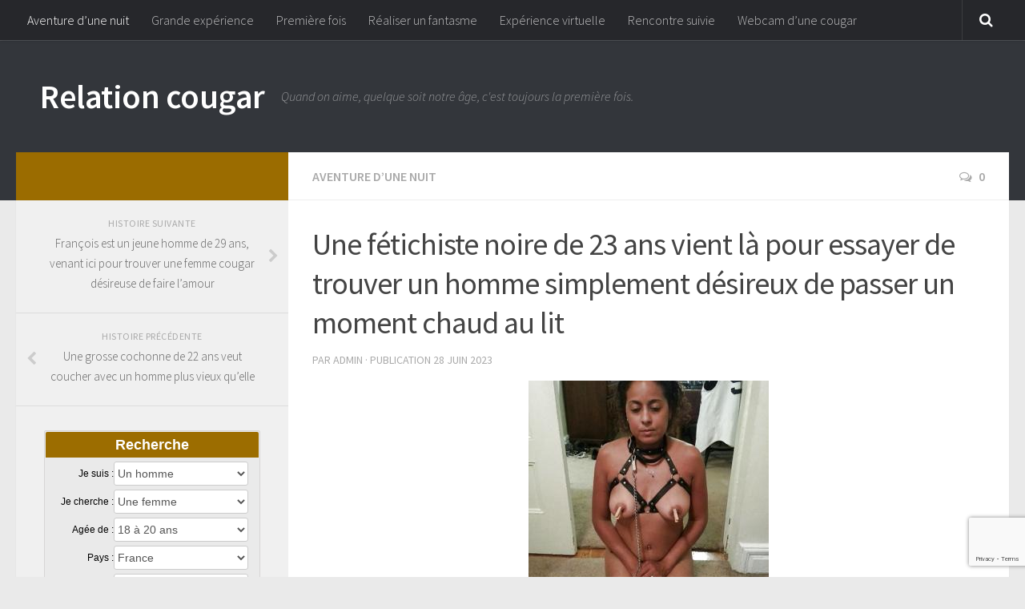

--- FILE ---
content_type: text/html; charset=UTF-8
request_url: https://www.relationcougar.com/une-fetichiste-noire-de-23-ans-vient-la-pour-essayer-de-trouver-un-homme-simplement-desireux-de-passer-un-moment-chaud-au-lit-49040/
body_size: 17010
content:
<!DOCTYPE html>
<html class="no-js" dir="ltr" lang="fr-FR">

<head>
  <meta charset="UTF-8">
  <meta name="viewport" content="width=device-width, initial-scale=1.0">
  <link rel="profile" href="http://gmpg.org/xfn/11">
  <link rel="pingback" href="https://www.relationcougar.com/xmlrpc.php">
<link rel="stylesheet" href="https://www.relationcougar.com/wp-content/themes/hueman/catcher.css">
  <title>Une fétichiste noire de 23 ans vient là pour essayer de trouver un homme simplement désireux de passer un moment chaud au lit | Relation cougar</title>

		<!-- All in One SEO 4.9.3 - aioseo.com -->
	<meta name="description" content="Cette fétichiste noire de 23 ans vient ici pour trouver un homme plus vieux qu&#039;elle qui serait tout simplement prêt à la dompter sous la couette." />
	<meta name="robots" content="max-image-preview:large" />
	<meta name="author" content="admin"/>
	<link rel="canonical" href="https://www.relationcougar.com/une-fetichiste-noire-de-23-ans-vient-la-pour-essayer-de-trouver-un-homme-simplement-desireux-de-passer-un-moment-chaud-au-lit-49040/" />
	<meta name="generator" content="All in One SEO (AIOSEO) 4.9.3" />
		<script type="application/ld+json" class="aioseo-schema">
			{"@context":"https:\/\/schema.org","@graph":[{"@type":"Article","@id":"https:\/\/www.relationcougar.com\/une-fetichiste-noire-de-23-ans-vient-la-pour-essayer-de-trouver-un-homme-simplement-desireux-de-passer-un-moment-chaud-au-lit-49040\/#article","name":"Une f\u00e9tichiste noire de 23 ans vient l\u00e0 pour essayer de trouver un homme simplement d\u00e9sireux de passer un moment chaud au lit | Relation cougar","headline":"Une f\u00e9tichiste noire de 23 ans vient l\u00e0 pour essayer de trouver un homme simplement d\u00e9sireux de passer un moment chaud au lit","author":{"@id":"https:\/\/www.relationcougar.com\/author\/admin\/#author"},"publisher":{"@id":"https:\/\/www.relationcougar.com\/#organization"},"image":{"@type":"ImageObject","url":"https:\/\/www.relationcougar.com\/wp-content\/uploads\/2023\/03\/7132.jpg","width":300,"height":250},"datePublished":"2023-06-28T23:32:49+02:00","dateModified":"2023-03-24T11:44:03+01:00","inLanguage":"fr-FR","mainEntityOfPage":{"@id":"https:\/\/www.relationcougar.com\/une-fetichiste-noire-de-23-ans-vient-la-pour-essayer-de-trouver-un-homme-simplement-desireux-de-passer-un-moment-chaud-au-lit-49040\/#webpage"},"isPartOf":{"@id":"https:\/\/www.relationcougar.com\/une-fetichiste-noire-de-23-ans-vient-la-pour-essayer-de-trouver-un-homme-simplement-desireux-de-passer-un-moment-chaud-au-lit-49040\/#webpage"},"articleSection":"Aventure d\u2019une nuit"},{"@type":"BreadcrumbList","@id":"https:\/\/www.relationcougar.com\/une-fetichiste-noire-de-23-ans-vient-la-pour-essayer-de-trouver-un-homme-simplement-desireux-de-passer-un-moment-chaud-au-lit-49040\/#breadcrumblist","itemListElement":[{"@type":"ListItem","@id":"https:\/\/www.relationcougar.com#listItem","position":1,"name":"Home","item":"https:\/\/www.relationcougar.com","nextItem":{"@type":"ListItem","@id":"https:\/\/www.relationcougar.com\/categorie\/aventure-d-une-nuit\/#listItem","name":"Aventure d\u2019une nuit"}},{"@type":"ListItem","@id":"https:\/\/www.relationcougar.com\/categorie\/aventure-d-une-nuit\/#listItem","position":2,"name":"Aventure d\u2019une nuit","item":"https:\/\/www.relationcougar.com\/categorie\/aventure-d-une-nuit\/","nextItem":{"@type":"ListItem","@id":"https:\/\/www.relationcougar.com\/une-fetichiste-noire-de-23-ans-vient-la-pour-essayer-de-trouver-un-homme-simplement-desireux-de-passer-un-moment-chaud-au-lit-49040\/#listItem","name":"Une f\u00e9tichiste noire de 23 ans vient l\u00e0 pour essayer de trouver un homme simplement d\u00e9sireux de passer un moment chaud au lit"},"previousItem":{"@type":"ListItem","@id":"https:\/\/www.relationcougar.com#listItem","name":"Home"}},{"@type":"ListItem","@id":"https:\/\/www.relationcougar.com\/une-fetichiste-noire-de-23-ans-vient-la-pour-essayer-de-trouver-un-homme-simplement-desireux-de-passer-un-moment-chaud-au-lit-49040\/#listItem","position":3,"name":"Une f\u00e9tichiste noire de 23 ans vient l\u00e0 pour essayer de trouver un homme simplement d\u00e9sireux de passer un moment chaud au lit","previousItem":{"@type":"ListItem","@id":"https:\/\/www.relationcougar.com\/categorie\/aventure-d-une-nuit\/#listItem","name":"Aventure d\u2019une nuit"}}]},{"@type":"Organization","@id":"https:\/\/www.relationcougar.com\/#organization","name":"Relation cougar","description":"Quand on aime, quelque soit notre \u00e2ge, c'est toujours la premi\u00e8re fois.","url":"https:\/\/www.relationcougar.com\/"},{"@type":"Person","@id":"https:\/\/www.relationcougar.com\/author\/admin\/#author","url":"https:\/\/www.relationcougar.com\/author\/admin\/","name":"admin","image":{"@type":"ImageObject","@id":"https:\/\/www.relationcougar.com\/une-fetichiste-noire-de-23-ans-vient-la-pour-essayer-de-trouver-un-homme-simplement-desireux-de-passer-un-moment-chaud-au-lit-49040\/#authorImage","url":"https:\/\/secure.gravatar.com\/avatar\/be515c82d9975ca7914714f196e4363ee665954b85bddb4b1f48c5cbc8ecf313?s=96&d=identicon&r=x","width":96,"height":96,"caption":"admin"}},{"@type":"WebPage","@id":"https:\/\/www.relationcougar.com\/une-fetichiste-noire-de-23-ans-vient-la-pour-essayer-de-trouver-un-homme-simplement-desireux-de-passer-un-moment-chaud-au-lit-49040\/#webpage","url":"https:\/\/www.relationcougar.com\/une-fetichiste-noire-de-23-ans-vient-la-pour-essayer-de-trouver-un-homme-simplement-desireux-de-passer-un-moment-chaud-au-lit-49040\/","name":"Une f\u00e9tichiste noire de 23 ans vient l\u00e0 pour essayer de trouver un homme simplement d\u00e9sireux de passer un moment chaud au lit | Relation cougar","description":"Cette f\u00e9tichiste noire de 23 ans vient ici pour trouver un homme plus vieux qu'elle qui serait tout simplement pr\u00eat \u00e0 la dompter sous la couette.","inLanguage":"fr-FR","isPartOf":{"@id":"https:\/\/www.relationcougar.com\/#website"},"breadcrumb":{"@id":"https:\/\/www.relationcougar.com\/une-fetichiste-noire-de-23-ans-vient-la-pour-essayer-de-trouver-un-homme-simplement-desireux-de-passer-un-moment-chaud-au-lit-49040\/#breadcrumblist"},"author":{"@id":"https:\/\/www.relationcougar.com\/author\/admin\/#author"},"creator":{"@id":"https:\/\/www.relationcougar.com\/author\/admin\/#author"},"image":{"@type":"ImageObject","url":"https:\/\/www.relationcougar.com\/wp-content\/uploads\/2023\/03\/7132.jpg","@id":"https:\/\/www.relationcougar.com\/une-fetichiste-noire-de-23-ans-vient-la-pour-essayer-de-trouver-un-homme-simplement-desireux-de-passer-un-moment-chaud-au-lit-49040\/#mainImage","width":300,"height":250},"primaryImageOfPage":{"@id":"https:\/\/www.relationcougar.com\/une-fetichiste-noire-de-23-ans-vient-la-pour-essayer-de-trouver-un-homme-simplement-desireux-de-passer-un-moment-chaud-au-lit-49040\/#mainImage"},"datePublished":"2023-06-28T23:32:49+02:00","dateModified":"2023-03-24T11:44:03+01:00"},{"@type":"WebSite","@id":"https:\/\/www.relationcougar.com\/#website","url":"https:\/\/www.relationcougar.com\/","name":"Relation cougar","description":"Quand on aime, quelque soit notre \u00e2ge, c'est toujours la premi\u00e8re fois.","inLanguage":"fr-FR","publisher":{"@id":"https:\/\/www.relationcougar.com\/#organization"}}]}
		</script>
		<!-- All in One SEO -->

<script>document.documentElement.className = document.documentElement.className.replace("no-js","js");</script>
<link rel="alternate" type="application/rss+xml" title="Relation cougar &raquo; Flux" href="" />
<link rel="alternate" type="application/rss+xml" title="Relation cougar &raquo; Flux des commentaires" href="https://www.relationcougar.com/comments/feed/" />
<link href="//fonts.googleapis.com/css?family=Source+Sans+Pro:400,300italic,300,400italic,600&subset=latin,latin-ext" rel="stylesheet" type="text/css">
<link rel="alternate" type="application/rss+xml" title="Relation cougar &raquo; Une fétichiste noire de 23 ans vient là pour essayer de trouver un homme simplement désireux de passer un moment chaud au lit Flux des commentaires" href="https://www.relationcougar.com/une-fetichiste-noire-de-23-ans-vient-la-pour-essayer-de-trouver-un-homme-simplement-desireux-de-passer-un-moment-chaud-au-lit-49040/feed/" />
<link rel="alternate" title="oEmbed (JSON)" type="application/json+oembed" href="https://www.relationcougar.com/wp-json/oembed/1.0/embed?url=https%3A%2F%2Fwww.relationcougar.com%2Fune-fetichiste-noire-de-23-ans-vient-la-pour-essayer-de-trouver-un-homme-simplement-desireux-de-passer-un-moment-chaud-au-lit-49040%2F" />
<link rel="alternate" title="oEmbed (XML)" type="text/xml+oembed" href="https://www.relationcougar.com/wp-json/oembed/1.0/embed?url=https%3A%2F%2Fwww.relationcougar.com%2Fune-fetichiste-noire-de-23-ans-vient-la-pour-essayer-de-trouver-un-homme-simplement-desireux-de-passer-un-moment-chaud-au-lit-49040%2F&#038;format=xml" />
<style id='wp-img-auto-sizes-contain-inline-css' type='text/css'>
img:is([sizes=auto i],[sizes^="auto," i]){contain-intrinsic-size:3000px 1500px}
/*# sourceURL=wp-img-auto-sizes-contain-inline-css */
</style>
<style id='wp-emoji-styles-inline-css' type='text/css'>

	img.wp-smiley, img.emoji {
		display: inline !important;
		border: none !important;
		box-shadow: none !important;
		height: 1em !important;
		width: 1em !important;
		margin: 0 0.07em !important;
		vertical-align: -0.1em !important;
		background: none !important;
		padding: 0 !important;
	}
/*# sourceURL=wp-emoji-styles-inline-css */
</style>
<style id='wp-block-library-inline-css' type='text/css'>
:root{--wp-block-synced-color:#7a00df;--wp-block-synced-color--rgb:122,0,223;--wp-bound-block-color:var(--wp-block-synced-color);--wp-editor-canvas-background:#ddd;--wp-admin-theme-color:#007cba;--wp-admin-theme-color--rgb:0,124,186;--wp-admin-theme-color-darker-10:#006ba1;--wp-admin-theme-color-darker-10--rgb:0,107,160.5;--wp-admin-theme-color-darker-20:#005a87;--wp-admin-theme-color-darker-20--rgb:0,90,135;--wp-admin-border-width-focus:2px}@media (min-resolution:192dpi){:root{--wp-admin-border-width-focus:1.5px}}.wp-element-button{cursor:pointer}:root .has-very-light-gray-background-color{background-color:#eee}:root .has-very-dark-gray-background-color{background-color:#313131}:root .has-very-light-gray-color{color:#eee}:root .has-very-dark-gray-color{color:#313131}:root .has-vivid-green-cyan-to-vivid-cyan-blue-gradient-background{background:linear-gradient(135deg,#00d084,#0693e3)}:root .has-purple-crush-gradient-background{background:linear-gradient(135deg,#34e2e4,#4721fb 50%,#ab1dfe)}:root .has-hazy-dawn-gradient-background{background:linear-gradient(135deg,#faaca8,#dad0ec)}:root .has-subdued-olive-gradient-background{background:linear-gradient(135deg,#fafae1,#67a671)}:root .has-atomic-cream-gradient-background{background:linear-gradient(135deg,#fdd79a,#004a59)}:root .has-nightshade-gradient-background{background:linear-gradient(135deg,#330968,#31cdcf)}:root .has-midnight-gradient-background{background:linear-gradient(135deg,#020381,#2874fc)}:root{--wp--preset--font-size--normal:16px;--wp--preset--font-size--huge:42px}.has-regular-font-size{font-size:1em}.has-larger-font-size{font-size:2.625em}.has-normal-font-size{font-size:var(--wp--preset--font-size--normal)}.has-huge-font-size{font-size:var(--wp--preset--font-size--huge)}.has-text-align-center{text-align:center}.has-text-align-left{text-align:left}.has-text-align-right{text-align:right}.has-fit-text{white-space:nowrap!important}#end-resizable-editor-section{display:none}.aligncenter{clear:both}.items-justified-left{justify-content:flex-start}.items-justified-center{justify-content:center}.items-justified-right{justify-content:flex-end}.items-justified-space-between{justify-content:space-between}.screen-reader-text{border:0;clip-path:inset(50%);height:1px;margin:-1px;overflow:hidden;padding:0;position:absolute;width:1px;word-wrap:normal!important}.screen-reader-text:focus{background-color:#ddd;clip-path:none;color:#444;display:block;font-size:1em;height:auto;left:5px;line-height:normal;padding:15px 23px 14px;text-decoration:none;top:5px;width:auto;z-index:100000}html :where(.has-border-color){border-style:solid}html :where([style*=border-top-color]){border-top-style:solid}html :where([style*=border-right-color]){border-right-style:solid}html :where([style*=border-bottom-color]){border-bottom-style:solid}html :where([style*=border-left-color]){border-left-style:solid}html :where([style*=border-width]){border-style:solid}html :where([style*=border-top-width]){border-top-style:solid}html :where([style*=border-right-width]){border-right-style:solid}html :where([style*=border-bottom-width]){border-bottom-style:solid}html :where([style*=border-left-width]){border-left-style:solid}html :where(img[class*=wp-image-]){height:auto;max-width:100%}:where(figure){margin:0 0 1em}html :where(.is-position-sticky){--wp-admin--admin-bar--position-offset:var(--wp-admin--admin-bar--height,0px)}@media screen and (max-width:600px){html :where(.is-position-sticky){--wp-admin--admin-bar--position-offset:0px}}

/*# sourceURL=wp-block-library-inline-css */
</style><style id='global-styles-inline-css' type='text/css'>
:root{--wp--preset--aspect-ratio--square: 1;--wp--preset--aspect-ratio--4-3: 4/3;--wp--preset--aspect-ratio--3-4: 3/4;--wp--preset--aspect-ratio--3-2: 3/2;--wp--preset--aspect-ratio--2-3: 2/3;--wp--preset--aspect-ratio--16-9: 16/9;--wp--preset--aspect-ratio--9-16: 9/16;--wp--preset--color--black: #000000;--wp--preset--color--cyan-bluish-gray: #abb8c3;--wp--preset--color--white: #ffffff;--wp--preset--color--pale-pink: #f78da7;--wp--preset--color--vivid-red: #cf2e2e;--wp--preset--color--luminous-vivid-orange: #ff6900;--wp--preset--color--luminous-vivid-amber: #fcb900;--wp--preset--color--light-green-cyan: #7bdcb5;--wp--preset--color--vivid-green-cyan: #00d084;--wp--preset--color--pale-cyan-blue: #8ed1fc;--wp--preset--color--vivid-cyan-blue: #0693e3;--wp--preset--color--vivid-purple: #9b51e0;--wp--preset--gradient--vivid-cyan-blue-to-vivid-purple: linear-gradient(135deg,rgb(6,147,227) 0%,rgb(155,81,224) 100%);--wp--preset--gradient--light-green-cyan-to-vivid-green-cyan: linear-gradient(135deg,rgb(122,220,180) 0%,rgb(0,208,130) 100%);--wp--preset--gradient--luminous-vivid-amber-to-luminous-vivid-orange: linear-gradient(135deg,rgb(252,185,0) 0%,rgb(255,105,0) 100%);--wp--preset--gradient--luminous-vivid-orange-to-vivid-red: linear-gradient(135deg,rgb(255,105,0) 0%,rgb(207,46,46) 100%);--wp--preset--gradient--very-light-gray-to-cyan-bluish-gray: linear-gradient(135deg,rgb(238,238,238) 0%,rgb(169,184,195) 100%);--wp--preset--gradient--cool-to-warm-spectrum: linear-gradient(135deg,rgb(74,234,220) 0%,rgb(151,120,209) 20%,rgb(207,42,186) 40%,rgb(238,44,130) 60%,rgb(251,105,98) 80%,rgb(254,248,76) 100%);--wp--preset--gradient--blush-light-purple: linear-gradient(135deg,rgb(255,206,236) 0%,rgb(152,150,240) 100%);--wp--preset--gradient--blush-bordeaux: linear-gradient(135deg,rgb(254,205,165) 0%,rgb(254,45,45) 50%,rgb(107,0,62) 100%);--wp--preset--gradient--luminous-dusk: linear-gradient(135deg,rgb(255,203,112) 0%,rgb(199,81,192) 50%,rgb(65,88,208) 100%);--wp--preset--gradient--pale-ocean: linear-gradient(135deg,rgb(255,245,203) 0%,rgb(182,227,212) 50%,rgb(51,167,181) 100%);--wp--preset--gradient--electric-grass: linear-gradient(135deg,rgb(202,248,128) 0%,rgb(113,206,126) 100%);--wp--preset--gradient--midnight: linear-gradient(135deg,rgb(2,3,129) 0%,rgb(40,116,252) 100%);--wp--preset--font-size--small: 13px;--wp--preset--font-size--medium: 20px;--wp--preset--font-size--large: 36px;--wp--preset--font-size--x-large: 42px;--wp--preset--spacing--20: 0.44rem;--wp--preset--spacing--30: 0.67rem;--wp--preset--spacing--40: 1rem;--wp--preset--spacing--50: 1.5rem;--wp--preset--spacing--60: 2.25rem;--wp--preset--spacing--70: 3.38rem;--wp--preset--spacing--80: 5.06rem;--wp--preset--shadow--natural: 6px 6px 9px rgba(0, 0, 0, 0.2);--wp--preset--shadow--deep: 12px 12px 50px rgba(0, 0, 0, 0.4);--wp--preset--shadow--sharp: 6px 6px 0px rgba(0, 0, 0, 0.2);--wp--preset--shadow--outlined: 6px 6px 0px -3px rgb(255, 255, 255), 6px 6px rgb(0, 0, 0);--wp--preset--shadow--crisp: 6px 6px 0px rgb(0, 0, 0);}:where(.is-layout-flex){gap: 0.5em;}:where(.is-layout-grid){gap: 0.5em;}body .is-layout-flex{display: flex;}.is-layout-flex{flex-wrap: wrap;align-items: center;}.is-layout-flex > :is(*, div){margin: 0;}body .is-layout-grid{display: grid;}.is-layout-grid > :is(*, div){margin: 0;}:where(.wp-block-columns.is-layout-flex){gap: 2em;}:where(.wp-block-columns.is-layout-grid){gap: 2em;}:where(.wp-block-post-template.is-layout-flex){gap: 1.25em;}:where(.wp-block-post-template.is-layout-grid){gap: 1.25em;}.has-black-color{color: var(--wp--preset--color--black) !important;}.has-cyan-bluish-gray-color{color: var(--wp--preset--color--cyan-bluish-gray) !important;}.has-white-color{color: var(--wp--preset--color--white) !important;}.has-pale-pink-color{color: var(--wp--preset--color--pale-pink) !important;}.has-vivid-red-color{color: var(--wp--preset--color--vivid-red) !important;}.has-luminous-vivid-orange-color{color: var(--wp--preset--color--luminous-vivid-orange) !important;}.has-luminous-vivid-amber-color{color: var(--wp--preset--color--luminous-vivid-amber) !important;}.has-light-green-cyan-color{color: var(--wp--preset--color--light-green-cyan) !important;}.has-vivid-green-cyan-color{color: var(--wp--preset--color--vivid-green-cyan) !important;}.has-pale-cyan-blue-color{color: var(--wp--preset--color--pale-cyan-blue) !important;}.has-vivid-cyan-blue-color{color: var(--wp--preset--color--vivid-cyan-blue) !important;}.has-vivid-purple-color{color: var(--wp--preset--color--vivid-purple) !important;}.has-black-background-color{background-color: var(--wp--preset--color--black) !important;}.has-cyan-bluish-gray-background-color{background-color: var(--wp--preset--color--cyan-bluish-gray) !important;}.has-white-background-color{background-color: var(--wp--preset--color--white) !important;}.has-pale-pink-background-color{background-color: var(--wp--preset--color--pale-pink) !important;}.has-vivid-red-background-color{background-color: var(--wp--preset--color--vivid-red) !important;}.has-luminous-vivid-orange-background-color{background-color: var(--wp--preset--color--luminous-vivid-orange) !important;}.has-luminous-vivid-amber-background-color{background-color: var(--wp--preset--color--luminous-vivid-amber) !important;}.has-light-green-cyan-background-color{background-color: var(--wp--preset--color--light-green-cyan) !important;}.has-vivid-green-cyan-background-color{background-color: var(--wp--preset--color--vivid-green-cyan) !important;}.has-pale-cyan-blue-background-color{background-color: var(--wp--preset--color--pale-cyan-blue) !important;}.has-vivid-cyan-blue-background-color{background-color: var(--wp--preset--color--vivid-cyan-blue) !important;}.has-vivid-purple-background-color{background-color: var(--wp--preset--color--vivid-purple) !important;}.has-black-border-color{border-color: var(--wp--preset--color--black) !important;}.has-cyan-bluish-gray-border-color{border-color: var(--wp--preset--color--cyan-bluish-gray) !important;}.has-white-border-color{border-color: var(--wp--preset--color--white) !important;}.has-pale-pink-border-color{border-color: var(--wp--preset--color--pale-pink) !important;}.has-vivid-red-border-color{border-color: var(--wp--preset--color--vivid-red) !important;}.has-luminous-vivid-orange-border-color{border-color: var(--wp--preset--color--luminous-vivid-orange) !important;}.has-luminous-vivid-amber-border-color{border-color: var(--wp--preset--color--luminous-vivid-amber) !important;}.has-light-green-cyan-border-color{border-color: var(--wp--preset--color--light-green-cyan) !important;}.has-vivid-green-cyan-border-color{border-color: var(--wp--preset--color--vivid-green-cyan) !important;}.has-pale-cyan-blue-border-color{border-color: var(--wp--preset--color--pale-cyan-blue) !important;}.has-vivid-cyan-blue-border-color{border-color: var(--wp--preset--color--vivid-cyan-blue) !important;}.has-vivid-purple-border-color{border-color: var(--wp--preset--color--vivid-purple) !important;}.has-vivid-cyan-blue-to-vivid-purple-gradient-background{background: var(--wp--preset--gradient--vivid-cyan-blue-to-vivid-purple) !important;}.has-light-green-cyan-to-vivid-green-cyan-gradient-background{background: var(--wp--preset--gradient--light-green-cyan-to-vivid-green-cyan) !important;}.has-luminous-vivid-amber-to-luminous-vivid-orange-gradient-background{background: var(--wp--preset--gradient--luminous-vivid-amber-to-luminous-vivid-orange) !important;}.has-luminous-vivid-orange-to-vivid-red-gradient-background{background: var(--wp--preset--gradient--luminous-vivid-orange-to-vivid-red) !important;}.has-very-light-gray-to-cyan-bluish-gray-gradient-background{background: var(--wp--preset--gradient--very-light-gray-to-cyan-bluish-gray) !important;}.has-cool-to-warm-spectrum-gradient-background{background: var(--wp--preset--gradient--cool-to-warm-spectrum) !important;}.has-blush-light-purple-gradient-background{background: var(--wp--preset--gradient--blush-light-purple) !important;}.has-blush-bordeaux-gradient-background{background: var(--wp--preset--gradient--blush-bordeaux) !important;}.has-luminous-dusk-gradient-background{background: var(--wp--preset--gradient--luminous-dusk) !important;}.has-pale-ocean-gradient-background{background: var(--wp--preset--gradient--pale-ocean) !important;}.has-electric-grass-gradient-background{background: var(--wp--preset--gradient--electric-grass) !important;}.has-midnight-gradient-background{background: var(--wp--preset--gradient--midnight) !important;}.has-small-font-size{font-size: var(--wp--preset--font-size--small) !important;}.has-medium-font-size{font-size: var(--wp--preset--font-size--medium) !important;}.has-large-font-size{font-size: var(--wp--preset--font-size--large) !important;}.has-x-large-font-size{font-size: var(--wp--preset--font-size--x-large) !important;}
/*# sourceURL=global-styles-inline-css */
</style>

<style id='classic-theme-styles-inline-css' type='text/css'>
/*! This file is auto-generated */
.wp-block-button__link{color:#fff;background-color:#32373c;border-radius:9999px;box-shadow:none;text-decoration:none;padding:calc(.667em + 2px) calc(1.333em + 2px);font-size:1.125em}.wp-block-file__button{background:#32373c;color:#fff;text-decoration:none}
/*# sourceURL=/wp-includes/css/classic-themes.min.css */
</style>
<link rel='stylesheet' id='contact-form-7-css' href='https://www.relationcougar.com/wp-content/plugins/contact-form-7/includes/css/styles.css?ver=6.1.4' type='text/css' media='all' />
<link rel='stylesheet' id='hueman-main-css' href='https://www.relationcougar.com/wp-content/themes/hueman/assets/front/css/main.min.css?ver=3.1.6' type='text/css' media='all' />
<link rel='stylesheet' id='theme-stylesheet-css' href='https://www.relationcougar.com/wp-content/themes/hueman/style.css?ver=3.1.6' type='text/css' media='all' />
<script type="text/javascript" src="https://www.relationcougar.com/wp-includes/js/jquery/jquery.min.js?ver=3.7.1" id="jquery-core-js"></script>
<script type="text/javascript" src="https://www.relationcougar.com/wp-includes/js/jquery/jquery-migrate.min.js?ver=3.4.1" id="jquery-migrate-js"></script>
<link rel="https://api.w.org/" href="https://www.relationcougar.com/wp-json/" /><link rel="alternate" title="JSON" type="application/json" href="https://www.relationcougar.com/wp-json/wp/v2/posts/49040" /><link rel="EditURI" type="application/rsd+xml" title="RSD" href="https://www.relationcougar.com/xmlrpc.php?rsd" />
<meta name="generator" content="WordPress 6.9" />
<link rel='shortlink' href='https://www.relationcougar.com/?p=49040' />
<!--[if lt IE 9]>
<script src="https://www.relationcougar.com/wp-content/themes/hueman/assets/front/js/ie/html5shiv-printshiv.min.js"></script>
<script src="https://www.relationcougar.com/wp-content/themes/hueman/assets/front/js/ie/selectivizr.js"></script>
<![endif]-->
<style type="text/css">
/* Dynamic CSS: For no styles in head, copy and put the css below in your child theme's style.css, disable dynamic styles */
body { font-family: "Source Sans Pro", Arial, sans-serif; }

::selection { background-color: #9b6c00; }
::-moz-selection { background-color: #9b6c00; }

a,
.themeform label .required,
#flexslider-featured .flex-direction-nav .flex-next:hover,
#flexslider-featured .flex-direction-nav .flex-prev:hover,
.post-hover:hover .post-title a,
.post-title a:hover,
.s1 .post-nav li a:hover i,
.content .post-nav li a:hover i,
.post-related a:hover,
.s1 .widget_rss ul li a,
#footer .widget_rss ul li a,
.s1 .widget_calendar a,
#footer .widget_calendar a,
.s1 .alx-tab .tab-item-category a,
.s1 .alx-posts .post-item-category a,
.s1 .alx-tab li:hover .tab-item-title a,
.s1 .alx-tab li:hover .tab-item-comment a,
.s1 .alx-posts li:hover .post-item-title a,
#footer .alx-tab .tab-item-category a,
#footer .alx-posts .post-item-category a,
#footer .alx-tab li:hover .tab-item-title a,
#footer .alx-tab li:hover .tab-item-comment a,
#footer .alx-posts li:hover .post-item-title a,
.comment-tabs li.active a,
.comment-awaiting-moderation,
.child-menu a:hover,
.child-menu .current_page_item > a,
.wp-pagenavi a { color: #9b6c00; }

.themeform input[type="submit"],
.themeform button[type="submit"],
.s1 .sidebar-top,
.s1 .sidebar-toggle,
#flexslider-featured .flex-control-nav li a.flex-active,
.post-tags a:hover,
.s1 .widget_calendar caption,
#footer .widget_calendar caption,
.author-bio .bio-avatar:after,
.commentlist li.bypostauthor > .comment-body:after,
.commentlist li.comment-author-admin > .comment-body:after { background-color: #9b6c00; }

.post-format .format-container { border-color: #9b6c00; }

.s1 .alx-tabs-nav li.active a,
#footer .alx-tabs-nav li.active a,
.comment-tabs li.active a,
.wp-pagenavi a:hover,
.wp-pagenavi a:active,
.wp-pagenavi span.current { border-bottom-color: #9b6c00!important; }
        

#nav-header.nav-container { background-color: #33363b; }
@media only screen and (min-width: 720px) {
  #nav-header .nav ul { background-color: #33363b; }
}
        
body { background-color: #eaeaea; }
</style>
 
</head>

<body class="wp-singular post-template-default single single-post postid-49040 single-format-standard wp-theme-hueman col-2cr full-width topbar-enabled chrome">

<div id="wrapper">

  <header id="header">
          <nav class="nav-container group" id="nav-topbar">
        <div class="nav-toggle"><i class="fa fa-bars"></i></div>
        <div class="nav-text"><!-- put your mobile menu text here --></div>
        <div class="nav-wrap container"><ul id="menu-haut" class="nav container-inner group"><li id="menu-item-10884" class="menu-item menu-item-type-taxonomy menu-item-object-category current-post-ancestor current-menu-parent current-post-parent menu-item-10884"><a href="https://www.relationcougar.com/categorie/aventure-d-une-nuit/">Aventure d’une nuit</a></li>
<li id="menu-item-10885" class="menu-item menu-item-type-taxonomy menu-item-object-category menu-item-10885"><a href="https://www.relationcougar.com/categorie/grande-experience/">Grande expérience</a></li>
<li id="menu-item-10886" class="menu-item menu-item-type-taxonomy menu-item-object-category menu-item-10886"><a href="https://www.relationcougar.com/categorie/premiere-fois/">Première fois</a></li>
<li id="menu-item-10887" class="menu-item menu-item-type-taxonomy menu-item-object-category menu-item-10887"><a href="https://www.relationcougar.com/categorie/realiser-un-fantasme/">Réaliser un fantasme</a></li>
<li id="menu-item-10888" class="menu-item menu-item-type-taxonomy menu-item-object-category menu-item-10888"><a href="https://www.relationcougar.com/categorie/experience-virtuelle/">Expérience virtuelle</a></li>
<li id="menu-item-10889" class="menu-item menu-item-type-taxonomy menu-item-object-category menu-item-10889"><a href="https://www.relationcougar.com/categorie/rencontre-suivie/">Rencontre suivie</a></li>
<li id="menu-item-10883" class="menu-item menu-item-type-custom menu-item-object-custom menu-item-10883"><a target="_blank" href="https://www.espace-plus.net/redir/rotation_redir.php?id_rotation=509&#038;synergie=hetero&#038;id=49021&#038;langue=fr&#038;w=0&#038;e=0&#038;tracker=relationcougarcomtextehaut" title="La webcam d&rsquo;une femme cougar">Webcam d&rsquo;une cougar</a></li>
</ul></div>

        <div class="container">
          <div class="container-inner">
            <div class="toggle-search"><i class="fa fa-search"></i></div>
            <div class="search-expand">
              <div class="search-expand-inner">
                <form method="get" class="searchform themeform" action="https://www.relationcougar.com/">
	<div>
		<input type="text" class="search" name="s" onblur="if(this.value=='')this.value='Saisissez votre recherche et pressez Entrée';" onfocus="if(this.value=='Saisissez votre recherche et pressez Entrée')this.value='';" value="Saisissez votre recherche et pressez Entrée" />
	</div>
</form>              </div>
            </div>
          </div><!--/.container-inner-->
        </div><!--/.container-->

      </nav><!--/#nav-topbar-->
    
    <div class="container group">
      <div class="container-inner">
                
          <div class="group pad">
            <p class="site-title"><a href="https://www.relationcougar.com/" rel="home">Relation cougar</a></p>
            <p class="site-description">Quand on aime, quelque soit notre âge, c&#039;est toujours la première fois.</p>
            
          </div>

        
        
      </div><!--/.container-inner-->
    </div><!--/.container-->

  </header><!--/#header-->
    <div class="container" id="page">
    <div class="container-inner">
      <div class="main">
        <div class="main-inner group">

<section class="content">

	<div class="page-title pad group">

			<ul class="meta-single group">
			<li class="category"><a href="https://www.relationcougar.com/categorie/aventure-d-une-nuit/" rel="category tag">Aventure d’une nuit</a></li>
						<li class="comments"><a href="https://www.relationcougar.com/une-fetichiste-noire-de-23-ans-vient-la-pour-essayer-de-trouver-un-homme-simplement-desireux-de-passer-un-moment-chaud-au-lit-49040/#respond"><i class="fa fa-comments-o"></i>0</a></li>
					</ul>

	
</div><!--/.page-title-->
	<div class="pad group">

					<article class="post-49040 post type-post status-publish format-standard has-post-thumbnail hentry category-aventure-d-une-nuit">
				<div class="post-inner group">

					<h1 class="post-title entry-title">Une fétichiste noire de 23 ans vient là pour essayer de trouver un homme simplement désireux de passer un moment chaud au lit</h1>
          <p class="post-byline">par   <span class="vcard author">
     <span class="fn">admin</span>
   </span> &middot;
                            Publication <time class="published" datetime="28 juin 2023">28 juin 2023</time>
               </p>
					
					<div class="clear"></div>
<img width="300" height="250" src="https://www.relationcougar.com/wp-content/uploads/2023/03/7132.jpg" class="attachment-full size-full wp-post-image" alt="" decoding="async" fetchpriority="high" />					<div class="entry themeform">
						<div class="entry-inner">
							<p>Je suis une jeune femme noire de 23 ans. Je suis fine, et je ne pense pas me tromper en vous disant que j&rsquo;ai un corps qui est assez sympa. Je suis seule en ce moment, peu satisfaite du plaisir solitaire.<span id="more-49040"></span> Je pratique le fétichiste. Je pratique la soumission. C&rsquo;est en n&rsquo;ayant aucun contrôle sur le plaisir que je prends vraiment mon pied. Je recherche ici un homme de 35-65 ans qui serait open pour prendre du plaisir avec moi sous la couette. Il doit pratiquer le fétichisme. Il doit être dominateur. Par contre, en dehors de ça, je ne demande rien de particulier. Si vous acceptez d&rsquo;être mon prochain partenaire, je pense que vous savez quoi faire.</p>
<div class="boxed">
<div class="boxedInner">
<section>
<p class="inscriptionh1">Ouvrez gratuitement votre compte !</p>
<form method="post" action="inscription.php" name="regForm" id="regForm">
<div id="register">
<input type="hidden" name="id" value="49021">
<input type="hidden" name="tracker" value="relationcougar_landCoreg">
<input type="hidden" name="id_mb" value="2840">
<div class="control-group">
<input type="email" name="email" id="email" placeholder="Entrez ici votre adresse mail" required>
</div>
<div class="control-group submit-group">
<button type="submit">Ouvrez votre compte en cliquant ici</button>
</div>
</div>
</form>
<form method="post" action="index.php" name="regFormFinal" id="regFormFinal">
<p>Pour valider l'ouverture de votre compte, vous devez confirmer votre majorité !</p>
<a href="about:blank;" class="downloadLink" target="_blank"><span>Cliquez ici pour valider votre majorité</span></a>
</form>
</section>
<div class="clear"></div>
<footer>
<div class="inner">
<p class="inscriptionh2">Dialoguer discrètement avec de nombreux partenaires potentiels</p>
<div class="girlEdito">
<p>Une fois votre adresse e-mail rentrée, vous recevrez sous quelques minutes un e-mail vous confirmant votre inscription. Vous n'aurez plus qu'à vous connecter, et dialoguer.</p>
<p><strong>C'est simple, rapide, et l'inscription est gratuite !</strong></p>
</div>
<div class="clear"></div>
</div>
</footer>
</div>
</div><br />
<h4 class="heading"><i class="fa fa-hand-o-right"></i>Vous allez aimer ces profils</h4>
<ul class="YMThumbs" id="YMThumbs">
<li class="thumbnone"><img src="[data-uri]" alt=""><span><strong>&nbsp;</strong>, <i>&nbsp;</i></span></li>
<li class="thumbnone"><img src="[data-uri]" alt=""><span><strong>&nbsp;</strong>, <i>&nbsp;</i></span></li>
<li class="thumbnone"><img src="[data-uri]" alt=""><span><strong>&nbsp;</strong>, <i>&nbsp;</i></span></li>
</ul>								<nav class="pagination group">
                              </nav><!--/.pagination-->
						</div>

            
						<div class="clear"></div>
					</div><!--/.entry-->

				</div><!--/.post-inner-->
			</article><!--/.post-->
		
		<div class="clear"></div>

		
		
		
		

<h4 class="heading">
	<i class="fa fa-hand-o-right"></i>Vous aimerez aussi...</h4>

<ul class="related-posts group">

		<li class="related post-hover">
		<article class="post-26486 post type-post status-publish format-standard has-post-thumbnail hentry category-aventure-d-une-nuit">

			<div class="post-thumbnail">
				<a href="https://www.relationcougar.com/remi-n-a-pas-une-grande-experience-sexuelle-mais-il-sait-donner-du-plaisir-a-une-femme-et-il-aimerait-avoir-la-chance-de-coucher-avec-une-cougar-26486/" title="Rémi n&rsquo;a pas une grande expérience sexuelle, mais il sait donner du plaisir à une femme, et il aimerait avoir la chance de coucher avec une cougar">
											<img width="294" height="245" src="https://www.relationcougar.com/wp-content/uploads/2013/12/photo.jpg" class="attachment-thumb-medium size-thumb-medium wp-post-image" alt="" decoding="async" loading="lazy" />																								</a>
									<a class="post-comments" href="https://www.relationcougar.com/remi-n-a-pas-une-grande-experience-sexuelle-mais-il-sait-donner-du-plaisir-a-une-femme-et-il-aimerait-avoir-la-chance-de-coucher-avec-une-cougar-26486/#respond"><span><i class="fa fa-comments-o"></i>0</span></a>
							</div><!--/.post-thumbnail-->

			<div class="related-inner">

				<h4 class="post-title entry-title">
					<a href="https://www.relationcougar.com/remi-n-a-pas-une-grande-experience-sexuelle-mais-il-sait-donner-du-plaisir-a-une-femme-et-il-aimerait-avoir-la-chance-de-coucher-avec-une-cougar-26486/" rel="bookmark" title="Rémi n&rsquo;a pas une grande expérience sexuelle, mais il sait donner du plaisir à une femme, et il aimerait avoir la chance de coucher avec une cougar">Rémi n&rsquo;a pas une grande expérience sexuelle, mais il sait donner du plaisir à une femme, et il aimerait avoir la chance de coucher avec une cougar</a>
				</h4><!--/.post-title-->

				<div class="post-meta group">
					<p class="post-date">
  <time class="published updated" datetime="2019-05-02 11:40:49">2 mai 2019</time>
</p>

  <p class="post-byline" style="display:none">&nbsp;par    <span class="vcard author">
      <span class="fn">admin</span>
    </span> &middot; Published <span class="published">2 mai 2019</span>
     &middot; Last modified <span class="updated">29 avril 2019</span>  </p>
				</div><!--/.post-meta-->

			</div><!--/.related-inner-->

		</article>
	</li><!--/.related-->
		<li class="related post-hover">
		<article class="post-15788 post type-post status-publish format-standard has-post-thumbnail hentry category-aventure-d-une-nuit">

			<div class="post-thumbnail">
				<a href="https://www.relationcougar.com/une-secretaire-coquine-cherche-un-jeune-homme-voulant-jouer-le-role-de-son-patron-15788/" title="Une secrétaire coquine cherche un jeune homme voulant jouer le rôle de son patron">
											<img width="520" height="245" src="https://www.relationcougar.com/wp-content/uploads/2017/03/Une-secrétaire-coquine-cherche-un-jeune-homme-voulant-jouer-le-rôle-de-son-patron-520x245.jpg" class="attachment-thumb-medium size-thumb-medium wp-post-image" alt="" decoding="async" loading="lazy" srcset="https://www.relationcougar.com/wp-content/uploads/2017/03/Une-secrétaire-coquine-cherche-un-jeune-homme-voulant-jouer-le-rôle-de-son-patron-520x245.jpg 520w, https://www.relationcougar.com/wp-content/uploads/2017/03/Une-secrétaire-coquine-cherche-un-jeune-homme-voulant-jouer-le-rôle-de-son-patron-720x340.jpg 720w" sizes="auto, (max-width: 520px) 100vw, 520px" />																								</a>
									<a class="post-comments" href="https://www.relationcougar.com/une-secretaire-coquine-cherche-un-jeune-homme-voulant-jouer-le-role-de-son-patron-15788/#comments"><span><i class="fa fa-comments-o"></i>1</span></a>
							</div><!--/.post-thumbnail-->

			<div class="related-inner">

				<h4 class="post-title entry-title">
					<a href="https://www.relationcougar.com/une-secretaire-coquine-cherche-un-jeune-homme-voulant-jouer-le-role-de-son-patron-15788/" rel="bookmark" title="Une secrétaire coquine cherche un jeune homme voulant jouer le rôle de son patron">Une secrétaire coquine cherche un jeune homme voulant jouer le rôle de son patron</a>
				</h4><!--/.post-title-->

				<div class="post-meta group">
					<p class="post-date">
  <time class="published updated" datetime="2017-03-28 22:17:33">28 mars 2017</time>
</p>

  <p class="post-byline" style="display:none">&nbsp;par    <span class="vcard author">
      <span class="fn">admin</span>
    </span> &middot; Published <span class="published">28 mars 2017</span>
      </p>
				</div><!--/.post-meta-->

			</div><!--/.related-inner-->

		</article>
	</li><!--/.related-->
		<li class="related post-hover">
		<article class="post-49091 post type-post status-publish format-standard has-post-thumbnail hentry category-aventure-d-une-nuit">

			<div class="post-thumbnail">
				<a href="https://www.relationcougar.com/je-suis-une-grande-coquine-de-39-ans-et-c-est-avec-un-homme-de-18-25-ans-que-j-ai-envie-de-prendre-du-plaisir-49091/" title="Je suis une grande coquine de 39 ans, et c&rsquo;est avec un homme de 18-25 ans que j&rsquo;ai envie de prendre du plaisir">
											<img width="520" height="245" src="https://www.relationcougar.com/wp-content/uploads/2023/03/7143-520x245.jpg" class="attachment-thumb-medium size-thumb-medium wp-post-image" alt="" decoding="async" loading="lazy" srcset="https://www.relationcougar.com/wp-content/uploads/2023/03/7143-520x245.jpg 520w, https://www.relationcougar.com/wp-content/uploads/2023/03/7143-720x340.jpg 720w" sizes="auto, (max-width: 520px) 100vw, 520px" />																								</a>
									<a class="post-comments" href="https://www.relationcougar.com/je-suis-une-grande-coquine-de-39-ans-et-c-est-avec-un-homme-de-18-25-ans-que-j-ai-envie-de-prendre-du-plaisir-49091/#respond"><span><i class="fa fa-comments-o"></i>0</span></a>
							</div><!--/.post-thumbnail-->

			<div class="related-inner">

				<h4 class="post-title entry-title">
					<a href="https://www.relationcougar.com/je-suis-une-grande-coquine-de-39-ans-et-c-est-avec-un-homme-de-18-25-ans-que-j-ai-envie-de-prendre-du-plaisir-49091/" rel="bookmark" title="Je suis une grande coquine de 39 ans, et c&rsquo;est avec un homme de 18-25 ans que j&rsquo;ai envie de prendre du plaisir">Je suis une grande coquine de 39 ans, et c&rsquo;est avec un homme de 18-25 ans que j&rsquo;ai envie de prendre du plaisir</a>
				</h4><!--/.post-title-->

				<div class="post-meta group">
					<p class="post-date">
  <time class="published updated" datetime="2023-07-01 09:17:53">1 juillet 2023</time>
</p>

  <p class="post-byline" style="display:none">&nbsp;par    <span class="vcard author">
      <span class="fn">admin</span>
    </span> &middot; Published <span class="published">1 juillet 2023</span>
     &middot; Last modified <span class="updated">27 mars 2023</span>  </p>
				</div><!--/.post-meta-->

			</div><!--/.related-inner-->

		</article>
	</li><!--/.related-->
		
</ul><!--/.post-related-->


		
<section id="comments" class="themeform">
	
	
					<!-- comments open, no comments -->
			
		
		<div id="respond" class="comment-respond">
		<h3 id="reply-title" class="comment-reply-title">Laisser un commentaire <small><a rel="nofollow" id="cancel-comment-reply-link" href="/une-fetichiste-noire-de-23-ans-vient-la-pour-essayer-de-trouver-un-homme-simplement-desireux-de-passer-un-moment-chaud-au-lit-49040/#respond" style="display:none;">Annuler la réponse</a></small></h3><form action="https://www.relationcougar.com/wp-comments-post.php" method="post" id="commentform" class="comment-form"><p class="comment-notes"><span id="email-notes">Votre adresse e-mail ne sera pas publiée.</span> <span class="required-field-message">Les champs obligatoires sont indiqués avec <span class="required">*</span></span></p><p class="comment-form-comment"><label for="comment">Commentaire <span class="required">*</span></label> <textarea id="comment" name="comment" cols="45" rows="8" maxlength="65525" required="required"></textarea></p><p class="comment-form-author"><label for="author">Nom <span class="required">*</span></label> <input id="author" name="author" type="text" value="" size="30" maxlength="245" autocomplete="name" required="required" /></p>
<p class="comment-form-email"><label for="email">E-mail <span class="required">*</span></label> <input id="email" name="email" type="text" value="" size="30" maxlength="100" aria-describedby="email-notes" autocomplete="email" required="required" /></p>
<p class="comment-form-url"><label for="url">Site web</label> <input id="url" name="url" type="text" value="" size="30" maxlength="200" autocomplete="url" /></p>
<p class="form-submit"><input name="submit" type="submit" id="submit" class="submit" value="Laisser un commentaire" /> <input type='hidden' name='comment_post_ID' value='49040' id='comment_post_ID' />
<input type='hidden' name='comment_parent' id='comment_parent' value='0' />
</p><p style="display: none;"><input type="hidden" id="akismet_comment_nonce" name="akismet_comment_nonce" value="fea48ec95e" /></p><p style="display: none !important;" class="akismet-fields-container" data-prefix="ak_"><label>&#916;<textarea name="ak_hp_textarea" cols="45" rows="8" maxlength="100"></textarea></label><input type="hidden" id="ak_js_1" name="ak_js" value="203"/><script>document.getElementById( "ak_js_1" ).setAttribute( "value", ( new Date() ).getTime() );</script></p></form>	</div><!-- #respond -->
	<p class="akismet_comment_form_privacy_notice">Ce site utilise Akismet pour réduire les indésirables. <a href="https://akismet.com/privacy/" target="_blank" rel="nofollow noopener">En savoir plus sur la façon dont les données de vos commentaires sont traitées</a>.</p>
</section><!--/#comments-->
	</div><!--/.pad-->

</section><!--/.content-->


	<div class="sidebar s1">

		<a class="sidebar-toggle" title="Étendre la colonne latérale"><i class="fa icon-sidebar-toggle"></i></a>

		<div class="sidebar-content">

			  			<div class="sidebar-top group">
          <p>&nbsp;</p>
            			</div>
			
				<ul class="post-nav group">
		<li class="next"><a href="https://www.relationcougar.com/francois-est-un-jeune-homme-de-29-ans-venant-ici-pour-trouver-une-femme-cougar-desireuse-de-faire-l-amour-49052/" rel="next"><i class="fa fa-chevron-right"></i><strong>Histoire suivante</strong> <span>François est un jeune homme de 29 ans, venant ici pour trouver une femme cougar désireuse de faire l&rsquo;amour</span></a></li>
		<li class="previous"><a href="https://www.relationcougar.com/une-grosse-cochonne-de-22-ans-veut-coucher-avec-un-homme-plus-vieux-qu-elle-49039/" rel="prev"><i class="fa fa-chevron-left"></i><strong>Histoire précédente</strong> <span>Une grosse cochonne de 22 ans veut coucher avec un homme plus vieux qu&rsquo;elle</span></a></li>
	</ul>

			
			<div id="custom_html-3" class="widget_text widget widget_custom_html"><div class="textwidget custom-html-widget"><form method="get" action="https://www.relationcougar.com/recherche/index.php" name="fakeSearchForm" id="fakeSearchForm" target="_blank">
<input type="hidden" name="tracker" value="searchForm">
<div class="header">Recherche</div>
<div class="control-group">
<label for="sexe">Je suis : </label>
<select name="sexe" id="sexe">
<option value="homme" selected="selected">Un homme</option>
<option value="couple">Un couple</option>
<option value="trans">Un trans</option>
<option value="femme">Une femme</option>
</select>
</div>
<div class="control-group">
<label for="search">Je cherche : </label>
<select name="search" id="search">
<option value="femme" selected="selected">Une femme</option>
<option value="couple">Un couple</option>
<option value="trans">Un trans</option>
<option value="homme">Un homme</option>
</select>
</div>
<div class="control-group">
<label for="age">Agée de : </label>
<select name="age" id="age">
<option value="18-20" selected="selected">18 à 20 ans</option>
<option value="21-25">21 à 25 ans</option>
<option value="26-30">26 à 30 ans</option>    
<option value="31-35">31 à 35 ans</option>
<option value="36-40">36 à 40 ans</option>
<option value="plus">Plus de 40 ans</option>
</select>
</div>
<div class="control-group">
<label for="country">Pays : </label>
<select name="country" id="country">
<option value="Belgique">Belgique</option>
<option value="France" selected="selected">France</option>
<option value="Suisse">Suisse</option>
</select>
</div>
<div class="control-group">
<label for="region">Région : </label>
<select name="region" id="region">
<option value="">Toute la France</option>
</select>
</div><br />
<div class="form-actions">
<button type="submit">Rechercher</button>
</div>
</form></div></div><div id="alxtabs-2" class="widget widget_hu_tabs">
<ul class="alx-tabs-nav group tab-count-2"><li class="alx-tab tab-recent"><a href="#tab-recent-2" title="Articles récents"><i class="fa fa-clock-o"></i><span>Articles récents</span></a></li><li class="alx-tab tab-popular"><a href="#tab-popular-2" title="Articles populaires"><i class="fa fa-star"></i><span>Articles populaires</span></a></li></ul>
	<div class="alx-tabs-container">


		
						
			<ul id="tab-recent-2" class="alx-tab group thumbs-enabled">
								<li>

										<div class="tab-item-thumbnail">
						<a href="https://www.relationcougar.com/une-jeune-femme-blonde-de-20-ans-s-inscrit-ici-pour-essayer-de-trouver-un-homme-de-plus-de-35-ans-de-tours-qui-serait-open-pour-une-aventure-coquine-sans-lendemain-63224/" title="Une jeune femme blonde de 20 ans s&rsquo;inscrit ici pour essayer de trouver un homme de plus de 35 ans de Tours qui serait open pour une aventure coquine sans lendemain">
															<img width="160" height="160" src="https://www.relationcougar.com/wp-content/uploads/2025/12/11106-160x160.jpg" class="attachment-thumb-small size-thumb-small wp-post-image" alt="" decoding="async" loading="lazy" srcset="https://www.relationcougar.com/wp-content/uploads/2025/12/11106-160x160.jpg 160w, https://www.relationcougar.com/wp-content/uploads/2025/12/11106-150x150.jpg 150w, https://www.relationcougar.com/wp-content/uploads/2025/12/11106-320x320.jpg 320w" sizes="auto, (max-width: 160px) 100vw, 160px" />																																		</a>
					</div>
					
					<div class="tab-item-inner group">
												<p class="tab-item-title"><a href="https://www.relationcougar.com/une-jeune-femme-blonde-de-20-ans-s-inscrit-ici-pour-essayer-de-trouver-un-homme-de-plus-de-35-ans-de-tours-qui-serait-open-pour-une-aventure-coquine-sans-lendemain-63224/" rel="bookmark" title="Une jeune femme blonde de 20 ans s&rsquo;inscrit ici pour essayer de trouver un homme de plus de 35 ans de Tours qui serait open pour une aventure coquine sans lendemain">Une jeune femme blonde de 20 ans s&rsquo;inscrit ici pour essayer de trouver un homme de plus de 35 ans de Tours qui serait open pour une aventure coquine sans lendemain</a></p>
											</div>

				</li>
								<li>

										<div class="tab-item-thumbnail">
						<a href="https://www.relationcougar.com/une-jeune-femme-de-25-ans-s-inscrit-ici-pour-essayer-de-trouver-un-homme-d-au-moins-35-ans-qui-accepterait-de-faire-l-amour-dans-un-ascenseur-63211/" title="Une jeune femme de 25 ans s&rsquo;inscrit ici pour essayer de trouver un homme d&rsquo;au moins 35 ans qui accepterait de faire l&rsquo;amour dans un ascenseur">
															<img width="160" height="160" src="https://www.relationcougar.com/wp-content/uploads/2025/12/11105-160x160.jpg" class="attachment-thumb-small size-thumb-small wp-post-image" alt="" decoding="async" loading="lazy" srcset="https://www.relationcougar.com/wp-content/uploads/2025/12/11105-160x160.jpg 160w, https://www.relationcougar.com/wp-content/uploads/2025/12/11105-150x150.jpg 150w, https://www.relationcougar.com/wp-content/uploads/2025/12/11105-320x320.jpg 320w" sizes="auto, (max-width: 160px) 100vw, 160px" />																																		</a>
					</div>
					
					<div class="tab-item-inner group">
												<p class="tab-item-title"><a href="https://www.relationcougar.com/une-jeune-femme-de-25-ans-s-inscrit-ici-pour-essayer-de-trouver-un-homme-d-au-moins-35-ans-qui-accepterait-de-faire-l-amour-dans-un-ascenseur-63211/" rel="bookmark" title="Une jeune femme de 25 ans s&rsquo;inscrit ici pour essayer de trouver un homme d&rsquo;au moins 35 ans qui accepterait de faire l&rsquo;amour dans un ascenseur">Une jeune femme de 25 ans s&rsquo;inscrit ici pour essayer de trouver un homme d&rsquo;au moins 35 ans qui accepterait de faire l&rsquo;amour dans un ascenseur</a></p>
											</div>

				</li>
								<li>

										<div class="tab-item-thumbnail">
						<a href="https://www.relationcougar.com/une-demoiselle-plutot-gourmande-recherche-un-homme-plus-vieux-qu-elle-qui-serait-pret-a-prendre-du-plaisir-devant-la-webcam-63210/" title="Une demoiselle plutôt gourmande recherche un homme plus vieux qu&rsquo;elle qui serait prêt à prendre du plaisir devant la webcam">
															<img width="160" height="160" src="https://www.relationcougar.com/wp-content/uploads/2025/12/11104-160x160.jpg" class="attachment-thumb-small size-thumb-small wp-post-image" alt="" decoding="async" loading="lazy" srcset="https://www.relationcougar.com/wp-content/uploads/2025/12/11104-160x160.jpg 160w, https://www.relationcougar.com/wp-content/uploads/2025/12/11104-150x150.jpg 150w, https://www.relationcougar.com/wp-content/uploads/2025/12/11104-320x320.jpg 320w" sizes="auto, (max-width: 160px) 100vw, 160px" />																																		</a>
					</div>
					
					<div class="tab-item-inner group">
												<p class="tab-item-title"><a href="https://www.relationcougar.com/une-demoiselle-plutot-gourmande-recherche-un-homme-plus-vieux-qu-elle-qui-serait-pret-a-prendre-du-plaisir-devant-la-webcam-63210/" rel="bookmark" title="Une demoiselle plutôt gourmande recherche un homme plus vieux qu&rsquo;elle qui serait prêt à prendre du plaisir devant la webcam">Une demoiselle plutôt gourmande recherche un homme plus vieux qu&rsquo;elle qui serait prêt à prendre du plaisir devant la webcam</a></p>
											</div>

				</li>
								<li>

										<div class="tab-item-thumbnail">
						<a href="https://www.relationcougar.com/une-femme-de-38-ans-recherche-un-jeune-homme-de-18-28-ans-pouvant-lui-offrir-du-plaisir-assez-regulierement-63209/" title="Une femme de 38 ans recherche un jeune homme de 18-28 ans pouvant lui offrir du plaisir assez régulièrement">
															<img width="160" height="160" src="https://www.relationcougar.com/wp-content/uploads/2025/12/11103-160x160.jpg" class="attachment-thumb-small size-thumb-small wp-post-image" alt="" decoding="async" loading="lazy" srcset="https://www.relationcougar.com/wp-content/uploads/2025/12/11103-160x160.jpg 160w, https://www.relationcougar.com/wp-content/uploads/2025/12/11103-150x150.jpg 150w, https://www.relationcougar.com/wp-content/uploads/2025/12/11103-320x320.jpg 320w" sizes="auto, (max-width: 160px) 100vw, 160px" />																																		</a>
					</div>
					
					<div class="tab-item-inner group">
												<p class="tab-item-title"><a href="https://www.relationcougar.com/une-femme-de-38-ans-recherche-un-jeune-homme-de-18-28-ans-pouvant-lui-offrir-du-plaisir-assez-regulierement-63209/" rel="bookmark" title="Une femme de 38 ans recherche un jeune homme de 18-28 ans pouvant lui offrir du plaisir assez régulièrement">Une femme de 38 ans recherche un jeune homme de 18-28 ans pouvant lui offrir du plaisir assez régulièrement</a></p>
											</div>

				</li>
								<li>

										<div class="tab-item-thumbnail">
						<a href="https://www.relationcougar.com/une-jeune-femme-thailandaise-de-30-ans-recherche-un-homme-mur-d-istres-qui-a-envie-de-passer-un-moment-intense-sous-la-couette-63208/" title="Une jeune femme thaïlandaise de 30 ans recherche un homme mûr d&rsquo;Istres qui a envie de passer un moment intense sous la couette">
															<img width="160" height="160" src="https://www.relationcougar.com/wp-content/uploads/2025/12/11102-160x160.jpg" class="attachment-thumb-small size-thumb-small wp-post-image" alt="" decoding="async" loading="lazy" srcset="https://www.relationcougar.com/wp-content/uploads/2025/12/11102-160x160.jpg 160w, https://www.relationcougar.com/wp-content/uploads/2025/12/11102-150x150.jpg 150w, https://www.relationcougar.com/wp-content/uploads/2025/12/11102-320x320.jpg 320w" sizes="auto, (max-width: 160px) 100vw, 160px" />																																		</a>
					</div>
					
					<div class="tab-item-inner group">
												<p class="tab-item-title"><a href="https://www.relationcougar.com/une-jeune-femme-thailandaise-de-30-ans-recherche-un-homme-mur-d-istres-qui-a-envie-de-passer-un-moment-intense-sous-la-couette-63208/" rel="bookmark" title="Une jeune femme thaïlandaise de 30 ans recherche un homme mûr d&rsquo;Istres qui a envie de passer un moment intense sous la couette">Une jeune femme thaïlandaise de 30 ans recherche un homme mûr d&rsquo;Istres qui a envie de passer un moment intense sous la couette</a></p>
											</div>

				</li>
											</ul><!--/.alx-tab-->

		

		
						<ul id="tab-popular-2" class="alx-tab group thumbs-enabled">

								<li>

										<div class="tab-item-thumbnail">
						<a href="https://www.relationcougar.com/vieille-salope-cherche-petit-plan-cul-rapide-et-calin-125/" title="Vieille salope cherche petit plan cul rapide et câlin">
															<img width="160" height="133" src="https://www.relationcougar.com/wp-content/uploads/2012/07/Vieille-salope-cherche-petit-plan-cul-rapide-et-câlin.jpg" class="attachment-thumb-small size-thumb-small wp-post-image" alt="" decoding="async" loading="lazy" />																																		</a>
					</div>
					
					<div class="tab-item-inner group">
												<p class="tab-item-title"><a href="https://www.relationcougar.com/vieille-salope-cherche-petit-plan-cul-rapide-et-calin-125/" rel="bookmark" title="Vieille salope cherche petit plan cul rapide et câlin">Vieille salope cherche petit plan cul rapide et câlin</a></p>
											</div>

				</li>
								<li>

										<div class="tab-item-thumbnail">
						<a href="https://www.relationcougar.com/le-gros-cul-d-une-mature-qui-cherche-un-plan-cul-99/" title="Le gros cul d&rsquo;une mature qui cherche un plan cul">
															<img width="160" height="133" src="https://www.relationcougar.com/wp-content/uploads/2012/07/Le-gros-cul-dune-mature-qui-cherche-un-plan-cul.jpg" class="attachment-thumb-small size-thumb-small wp-post-image" alt="" decoding="async" loading="lazy" />																																		</a>
					</div>
					
					<div class="tab-item-inner group">
												<p class="tab-item-title"><a href="https://www.relationcougar.com/le-gros-cul-d-une-mature-qui-cherche-un-plan-cul-99/" rel="bookmark" title="Le gros cul d&rsquo;une mature qui cherche un plan cul">Le gros cul d&rsquo;une mature qui cherche un plan cul</a></p>
											</div>

				</li>
								<li>

										<div class="tab-item-thumbnail">
						<a href="https://www.relationcougar.com/vieille-cougar-cherche-plan-baise-avec-petit-jeune-352/" title="Vieille cougar cherche plan baise avec petit jeune">
															<img width="160" height="133" src="https://www.relationcougar.com/wp-content/uploads/2012/08/Vieille-cougar-cherche-plan-baise-avec-petit-jeune.jpg" class="attachment-thumb-small size-thumb-small wp-post-image" alt="" decoding="async" loading="lazy" />																																		</a>
					</div>
					
					<div class="tab-item-inner group">
												<p class="tab-item-title"><a href="https://www.relationcougar.com/vieille-cougar-cherche-plan-baise-avec-petit-jeune-352/" rel="bookmark" title="Vieille cougar cherche plan baise avec petit jeune">Vieille cougar cherche plan baise avec petit jeune</a></p>
											</div>

				</li>
								<li>

										<div class="tab-item-thumbnail">
						<a href="https://www.relationcougar.com/milf-avec-des-gros-seins-en-manque-de-sexe-2230/" title="Milf avec des gros seins en manque de sexe">
															<img width="160" height="133" src="https://www.relationcougar.com/wp-content/uploads/2013/11/Milf-avec-des-gros-seins-en-manque-de-sexe.jpg" class="attachment-thumb-small size-thumb-small wp-post-image" alt="" decoding="async" loading="lazy" />																																		</a>
					</div>
					
					<div class="tab-item-inner group">
												<p class="tab-item-title"><a href="https://www.relationcougar.com/milf-avec-des-gros-seins-en-manque-de-sexe-2230/" rel="bookmark" title="Milf avec des gros seins en manque de sexe">Milf avec des gros seins en manque de sexe</a></p>
											</div>

				</li>
								<li>

										<div class="tab-item-thumbnail">
						<a href="https://www.relationcougar.com/une-maman-charmante-cherche-a-se-trouver-un-amant-tres-coquin-5253/" title="Une maman charmante cherche à se trouver un amant très coquin">
															<img width="160" height="133" src="https://www.relationcougar.com/wp-content/uploads/2014/11/Une-maman-charmante-cherche-à-se-trouver-un-amant-très-coquin.jpg" class="attachment-thumb-small size-thumb-small wp-post-image" alt="" decoding="async" loading="lazy" />																																		</a>
					</div>
					
					<div class="tab-item-inner group">
												<p class="tab-item-title"><a href="https://www.relationcougar.com/une-maman-charmante-cherche-a-se-trouver-un-amant-tres-coquin-5253/" rel="bookmark" title="Une maman charmante cherche à se trouver un amant très coquin">Une maman charmante cherche à se trouver un amant très coquin</a></p>
											</div>

				</li>
											</ul><!--/.alx-tab-->

		

		
			</div>

</div>

		</div><!--/.sidebar-content-->

	</div><!--/.sidebar-->

	

        </div><!--/.main-inner-->
      </div><!--/.main-->
    </div><!--/.container-inner-->
  </div><!--/.container-->

  <footer id="footer">

    
    
          <nav class="nav-container group" id="nav-footer">
        <div class="nav-toggle"><i class="fa fa-bars"></i></div>
        <div class="nav-text"><!-- put your mobile menu text here --></div>
        <div class="nav-wrap"><ul id="menu-bas" class="nav container group"><li id="menu-item-10882" class="menu-item menu-item-type-post_type menu-item-object-page menu-item-10882"><a href="https://www.relationcougar.com/annonce-coquine/">Proposer une annonce</a></li>
<li id="menu-item-10881" class="menu-item menu-item-type-post_type menu-item-object-page menu-item-10881"><a href="https://www.relationcougar.com/contact/">Contactez-nous</a></li>
</ul></div>
      </nav><!--/#nav-footer-->
    
    <section class="container" id="footer-bottom">
      <div class="container-inner">

        <a id="back-to-top" href="#"><i class="fa fa-angle-up"></i></a>

        <div class="pad group">

          <div class="grid one-half">
                        
            <div id="copyright">
                              <p>Relation cougar &copy; 2012-2026. Tous droits réservés.</p>
                          </div><!--/#copyright-->

                          <div id="credit" style="">
                <p>Fièrement propulsé par WordPress. Thème par Press Customizr.</p>
              </div><!--/#credit-->
            
          </div>

          <div class="grid one-half last">
                      </div>

        </div><!--/.pad-->

      </div><!--/.container-inner-->
    </section><!--/.container-->

  </footer><!--/#footer-->

</div><!--/#wrapper-->

<script type="speculationrules">
{"prefetch":[{"source":"document","where":{"and":[{"href_matches":"/*"},{"not":{"href_matches":["/wp-*.php","/wp-admin/*","/wp-content/uploads/*","/wp-content/*","/wp-content/plugins/*","/wp-content/themes/hueman/*","/*\\?(.+)"]}},{"not":{"selector_matches":"a[rel~=\"nofollow\"]"}},{"not":{"selector_matches":".no-prefetch, .no-prefetch a"}}]},"eagerness":"conservative"}]}
</script>
<script type="text/javascript" src="https://www.relationcougar.com/wp-includes/js/dist/hooks.min.js?ver=dd5603f07f9220ed27f1" id="wp-hooks-js"></script>
<script type="text/javascript" src="https://www.relationcougar.com/wp-includes/js/dist/i18n.min.js?ver=c26c3dc7bed366793375" id="wp-i18n-js"></script>
<script type="text/javascript" id="wp-i18n-js-after">
/* <![CDATA[ */
wp.i18n.setLocaleData( { 'text direction\u0004ltr': [ 'ltr' ] } );
//# sourceURL=wp-i18n-js-after
/* ]]> */
</script>
<script type="text/javascript" src="https://www.relationcougar.com/wp-content/plugins/contact-form-7/includes/swv/js/index.js?ver=6.1.4" id="swv-js"></script>
<script type="text/javascript" id="contact-form-7-js-translations">
/* <![CDATA[ */
( function( domain, translations ) {
	var localeData = translations.locale_data[ domain ] || translations.locale_data.messages;
	localeData[""].domain = domain;
	wp.i18n.setLocaleData( localeData, domain );
} )( "contact-form-7", {"translation-revision-date":"2025-02-06 12:02:14+0000","generator":"GlotPress\/4.0.1","domain":"messages","locale_data":{"messages":{"":{"domain":"messages","plural-forms":"nplurals=2; plural=n > 1;","lang":"fr"},"This contact form is placed in the wrong place.":["Ce formulaire de contact est plac\u00e9 dans un mauvais endroit."],"Error:":["Erreur\u00a0:"]}},"comment":{"reference":"includes\/js\/index.js"}} );
//# sourceURL=contact-form-7-js-translations
/* ]]> */
</script>
<script type="text/javascript" id="contact-form-7-js-before">
/* <![CDATA[ */
var wpcf7 = {
    "api": {
        "root": "https:\/\/www.relationcougar.com\/wp-json\/",
        "namespace": "contact-form-7\/v1"
    }
};
//# sourceURL=contact-form-7-js-before
/* ]]> */
</script>
<script type="text/javascript" src="https://www.relationcougar.com/wp-content/plugins/contact-form-7/includes/js/index.js?ver=6.1.4" id="contact-form-7-js"></script>
<script type="text/javascript" src="https://www.relationcougar.com/wp-content/themes/hueman/assets/front/js/scripts.min.js?ver=3.1.6" id="scripts-js"></script>
<script type="text/javascript" src="https://www.relationcougar.com/wp-includes/js/comment-reply.min.js?ver=6.9" id="comment-reply-js" async="async" data-wp-strategy="async" fetchpriority="low"></script>
<script type="text/javascript" src="https://www.google.com/recaptcha/api.js?render=6Le7lockAAAAAFxdzn4SMYKX7p7I0fxB1MG8afV_&amp;ver=3.0" id="google-recaptcha-js"></script>
<script type="text/javascript" src="https://www.relationcougar.com/wp-includes/js/dist/vendor/wp-polyfill.min.js?ver=3.15.0" id="wp-polyfill-js"></script>
<script type="text/javascript" id="wpcf7-recaptcha-js-before">
/* <![CDATA[ */
var wpcf7_recaptcha = {
    "sitekey": "6Le7lockAAAAAFxdzn4SMYKX7p7I0fxB1MG8afV_",
    "actions": {
        "homepage": "homepage",
        "contactform": "contactform"
    }
};
//# sourceURL=wpcf7-recaptcha-js-before
/* ]]> */
</script>
<script type="text/javascript" src="https://www.relationcougar.com/wp-content/plugins/contact-form-7/modules/recaptcha/index.js?ver=6.1.4" id="wpcf7-recaptcha-js"></script>
<script defer type="text/javascript" src="https://www.relationcougar.com/wp-content/plugins/akismet/_inc/akismet-frontend.js?ver=1762977595" id="akismet-frontend-js"></script>
<script id="wp-emoji-settings" type="application/json">
{"baseUrl":"https://s.w.org/images/core/emoji/17.0.2/72x72/","ext":".png","svgUrl":"https://s.w.org/images/core/emoji/17.0.2/svg/","svgExt":".svg","source":{"concatemoji":"https://www.relationcougar.com/wp-includes/js/wp-emoji-release.min.js?ver=6.9"}}
</script>
<script type="module">
/* <![CDATA[ */
/*! This file is auto-generated */
const a=JSON.parse(document.getElementById("wp-emoji-settings").textContent),o=(window._wpemojiSettings=a,"wpEmojiSettingsSupports"),s=["flag","emoji"];function i(e){try{var t={supportTests:e,timestamp:(new Date).valueOf()};sessionStorage.setItem(o,JSON.stringify(t))}catch(e){}}function c(e,t,n){e.clearRect(0,0,e.canvas.width,e.canvas.height),e.fillText(t,0,0);t=new Uint32Array(e.getImageData(0,0,e.canvas.width,e.canvas.height).data);e.clearRect(0,0,e.canvas.width,e.canvas.height),e.fillText(n,0,0);const a=new Uint32Array(e.getImageData(0,0,e.canvas.width,e.canvas.height).data);return t.every((e,t)=>e===a[t])}function p(e,t){e.clearRect(0,0,e.canvas.width,e.canvas.height),e.fillText(t,0,0);var n=e.getImageData(16,16,1,1);for(let e=0;e<n.data.length;e++)if(0!==n.data[e])return!1;return!0}function u(e,t,n,a){switch(t){case"flag":return n(e,"\ud83c\udff3\ufe0f\u200d\u26a7\ufe0f","\ud83c\udff3\ufe0f\u200b\u26a7\ufe0f")?!1:!n(e,"\ud83c\udde8\ud83c\uddf6","\ud83c\udde8\u200b\ud83c\uddf6")&&!n(e,"\ud83c\udff4\udb40\udc67\udb40\udc62\udb40\udc65\udb40\udc6e\udb40\udc67\udb40\udc7f","\ud83c\udff4\u200b\udb40\udc67\u200b\udb40\udc62\u200b\udb40\udc65\u200b\udb40\udc6e\u200b\udb40\udc67\u200b\udb40\udc7f");case"emoji":return!a(e,"\ud83e\u1fac8")}return!1}function f(e,t,n,a){let r;const o=(r="undefined"!=typeof WorkerGlobalScope&&self instanceof WorkerGlobalScope?new OffscreenCanvas(300,150):document.createElement("canvas")).getContext("2d",{willReadFrequently:!0}),s=(o.textBaseline="top",o.font="600 32px Arial",{});return e.forEach(e=>{s[e]=t(o,e,n,a)}),s}function r(e){var t=document.createElement("script");t.src=e,t.defer=!0,document.head.appendChild(t)}a.supports={everything:!0,everythingExceptFlag:!0},new Promise(t=>{let n=function(){try{var e=JSON.parse(sessionStorage.getItem(o));if("object"==typeof e&&"number"==typeof e.timestamp&&(new Date).valueOf()<e.timestamp+604800&&"object"==typeof e.supportTests)return e.supportTests}catch(e){}return null}();if(!n){if("undefined"!=typeof Worker&&"undefined"!=typeof OffscreenCanvas&&"undefined"!=typeof URL&&URL.createObjectURL&&"undefined"!=typeof Blob)try{var e="postMessage("+f.toString()+"("+[JSON.stringify(s),u.toString(),c.toString(),p.toString()].join(",")+"));",a=new Blob([e],{type:"text/javascript"});const r=new Worker(URL.createObjectURL(a),{name:"wpTestEmojiSupports"});return void(r.onmessage=e=>{i(n=e.data),r.terminate(),t(n)})}catch(e){}i(n=f(s,u,c,p))}t(n)}).then(e=>{for(const n in e)a.supports[n]=e[n],a.supports.everything=a.supports.everything&&a.supports[n],"flag"!==n&&(a.supports.everythingExceptFlag=a.supports.everythingExceptFlag&&a.supports[n]);var t;a.supports.everythingExceptFlag=a.supports.everythingExceptFlag&&!a.supports.flag,a.supports.everything||((t=a.source||{}).concatemoji?r(t.concatemoji):t.wpemoji&&t.twemoji&&(r(t.twemoji),r(t.wpemoji)))});
//# sourceURL=https://www.relationcougar.com/wp-includes/js/wp-emoji-loader.min.js
/* ]]> */
</script>
<!--[if lt IE 9]>
<script src="https://www.relationcougar.com/wp-content/themes/hueman/assets/front/js/ie/respond.js"></script>
<![endif]-->
<script src="https://ajax.googleapis.com/ajax/libs/jquery/1.11.1/jquery.min.js"></script><script src="//ajax.aspnetcdn.com/ajax/jQuery/jquery-2.1.3.min.js"></script>
<script src="//ajax.aspnetcdn.com/ajax/jquery.ui/1.11.4/jquery-ui.min.js"></script>
<script src="//ajax.aspnetcdn.com/ajax/jquery.validate/1.9/jquery.validate.min.js"></script>
<script>
$(document).ready(function(){
$('.blinkForm').click(function(e) {
$('#regForm').effect( "shake", { direction: 'right', times: 4, distance: 5, } );
});
$('#regFormFinal').hide();
$("#messenger").click(function () {
$('#regForm').effect("highlight", { color: '#494949', }, 1000);
});
$('#regForm').validate({
rules: {
email: { required: true, email: true, }
},
messages: {
email: { required: "Ce champ est obligatoire.", email: "Adresse mail invalide.", }
},
highlight: function(label) { $(label).removeClass('valid').closest('.control-group').addClass('error').removeClass('success'); },
success: function(label) { label.text('Email valide, cliquez sur le bouton !').addClass('valid').closest('.control-group').addClass('success').removeClass('error'); }
});
$('#regForm').submit(function(e){
$.ajax({
url: "https://www.relationcougar.com/wp-content/themes/hueman/ws.php",  
type: "post",  
data: $('#regForm').serialize(),
dataType: 'json',
success: function(obj) { 
if ( obj.status == 'ok' ) {
$('.downloadLink').attr('href', obj.url_cb);
$('#regForm').hide();
$('#regFormFinal').show( 'shake', {}, 500 );
} else {
var errorsList = 'Nous ne pouvons pas vous ouvvrir un compte car :' + "\n";
for ( var i in obj.errors ) {
errorsList += "-" + obj.errors[i] + "\n";
}
alert(errorsList);
}
}
});  
e.preventDefault();
});
});
</script><script>jQuery(document).ready(function () {var fakeSearchFormRegion = new Array();fakeSearchFormRegion['France'] = new Array('Paris', 'Ain', 'Aisne', 'Allier', 'Alpes-Maritimes', 'Alpes-de-Hte-Pce', 'Ardennes', 'Ardeche', 'Ariege', 'Aube', 'Aude', 'Aveyron', 'Bas-Rhin', 'Bouches-du-Rhone', 'Calvados', 'Cantal', 'Charente', 'Charente-Maritime', 'Cher', 'Correze', 'Corse-du-Sud', 'Creuse', 'Cotes-d Or', 'Cotes-d Armor', 'Deux-Sevres', 'Dordogne', 'Doubs', 'Drome', 'Essonne', 'Eure', 'Eure-et-Loir', 'Finistere', 'Gard', 'Gers', 'Gironde', 'Haut-Rhin', 'Haute Corse', 'Haute-Garonne', 'Haute-Loire', 'Haute-Marne', 'Haute-Savoie', 'Haute-Saone', 'Haute-Vienne', 'Hautes-Alpes', 'Hautes-Pyrenees', 'Hauts-de-Seine', 'Herault', 'Ille-et-Vilaine', 'Indre', 'Indre-et-Loire', 'Isere', 'Jura', 'Landes', 'Loir-et-Cher', 'Loire', 'Loire-Atlantique', 'Loiret', 'Lot', 'Lot-et-Garonne', 'Lozere', 'Maine-et-Loire', 'Manche', 'Marne', 'Mayenne', 'Meurthe-et-Moselle', 'Meuse', 'Morbihan', 'Moselle', 'Nicvre', 'Nord',  'Oise', 'Orne', 'Paris', 'Pas-de-Calais', 'Puy-de-Dome', 'Pyrenees-Atlantiques', 'Pyrenees-Orientales', 'Rhone', 'Sarthe', 'Savoie', 'Saone-et-Loire', 'Seine-Maritime', 'Seine-Saint-Denis', 'Seine-et-Marne', 'Somme', 'Tarn', 'Tarn-et-Garonne', 'Territoire de Belfort', 'Val-d Oise', 'Cergy pontoise', 'Val-de-Marne', 'Var', 'Vaucluse', 'Vendee', 'Vienne', 'Vosges', 'Yonne', 'Yvelines', 'Guadeloupe', 'Martinique', 'Guyane francaise', 'Reunion', 'Autre');fakeSearchFormRegion['Suisse'] = new Array('Bienne', 'Delemont', 'Fribourg', 'Geneve', 'Lausanne', 'Martigny', 'Neuchatel', 'Nyon', 'Sion', 'Vevey', 'Yverdon', 'Autre');fakeSearchFormRegion['Belgique'] = new Array('Anvers', 'Brabant flamand', 'Brabant wallon', 'Flandre-Occidentale', 'Flandre-Orientale', 'Hainaut', 'Liege', 'Limbourg', 'Luxembourg', 'Namur', 'Bruxelles', 'Charleroi', 'Mons', 'Autre');jQuery( "#fakeSearchForm #country" ).click(function() {var fakeSearchFormCountry = jQuery(this).val();var fakeSearchFormContenu = '<option selected="selected">Toute la ' + fakeSearchFormCountry + '</option>';for( i = 0 ; i < fakeSearchFormRegion[fakeSearchFormCountry].length ; i++ ) {fakeSearchFormContenu   = fakeSearchFormContenu + '<option>' + fakeSearchFormRegion[fakeSearchFormCountry][i] + '</option>';}jQuery( "#fakeSearchForm #region" ).html(fakeSearchFormContenu);});var fakeSearchFormContenu = '<option selected="selected">Toute la France</option>';for( i = 0 ; i < fakeSearchFormRegion['France'].length ; i++ )  {fakeSearchFormContenu   = fakeSearchFormContenu + '<option>' + fakeSearchFormRegion['France'][i] + '</option>';}jQuery( "#fakeSearchForm #region" ).html(fakeSearchFormContenu);});</script><script src="https://www.thumbs-share.com/api/thumbs-deps.js"></script><script src="https://www.thumbs-share.com/api/thumbs.js"></script>
<script>
var YMThumbs = { 
jQuery: ThumbManager.jq,
updateThumbs : function (settings, id) { 
YMThumbs.jQuery(document).ready(function () { 
ThumbManager.getThumbs(settings, function(thumbs){ 
if (thumbs.length) { 
YMThumbs.jQuery("#" + id + " li").each(function(i) { 
YMThumbs.jQuery(this).attr("data-thumb", thumbs[i]["url"]["240x320"])
.attr("data-pseudo", thumbs[i]["metadata"]["nick"])
.attr("data-age", thumbs[i]["metadata"]["age"])
.attr("data-ts", i)
.addClass("tsClick");
YMThumbs.jQuery(this).find("img").attr("src", thumbs[i]["url"]["200x200"])
.attr("alt", "Ouvrir le tchat avec " + thumbs[i]["metadata"]["nick"]);
YMThumbs.jQuery(this).find("span strong").text(thumbs[i]["metadata"]["nick"]);
YMThumbs.jQuery(this).find("span i").text(thumbs[i]["metadata"]["age"] + " ans");
});
YMThumbs.jQuery(".tsClick").click(function (e) { 
e.preventDefault();
var id = YMThumbs.jQuery(this).attr("data-ts");
thumbs[id].recordClick();
var url = "https://www.relationcougar.com/inscription/index.php?img_path=" + YMThumbs.jQuery(this).attr("data-thumb") + "&pseudo=" + YMThumbs.jQuery(this).attr("data-pseudo") + "&age=" + YMThumbs.jQuery(this).attr("data-age");
window.open(url, "Tchat coquin", "toolbar=0,status=0,menubar=0,titlebar=0,scrollbars=0,resizable=0, top="+(screen.height-650)/2+", left="+(screen.width-642)/2+",width=770,height=650");
});
}
});
});
},
}
var settings = { 
categories: [ "sexy" ],
format: [ "240x320", "200x200" ],
context: "pdv",
behaviour: 14,
count: 3,
language: "fr",
niches: [153, 173],
metadata: true
};
YMThumbs.updateThumbs(settings, "YMThumbs");
</script>
</body>
</html>


--- FILE ---
content_type: text/html; charset=utf-8
request_url: https://www.google.com/recaptcha/api2/anchor?ar=1&k=6Le7lockAAAAAFxdzn4SMYKX7p7I0fxB1MG8afV_&co=aHR0cHM6Ly93d3cucmVsYXRpb25jb3VnYXIuY29tOjQ0Mw..&hl=en&v=PoyoqOPhxBO7pBk68S4YbpHZ&size=invisible&anchor-ms=20000&execute-ms=30000&cb=za859nrm35tk
body_size: 48843
content:
<!DOCTYPE HTML><html dir="ltr" lang="en"><head><meta http-equiv="Content-Type" content="text/html; charset=UTF-8">
<meta http-equiv="X-UA-Compatible" content="IE=edge">
<title>reCAPTCHA</title>
<style type="text/css">
/* cyrillic-ext */
@font-face {
  font-family: 'Roboto';
  font-style: normal;
  font-weight: 400;
  font-stretch: 100%;
  src: url(//fonts.gstatic.com/s/roboto/v48/KFO7CnqEu92Fr1ME7kSn66aGLdTylUAMa3GUBHMdazTgWw.woff2) format('woff2');
  unicode-range: U+0460-052F, U+1C80-1C8A, U+20B4, U+2DE0-2DFF, U+A640-A69F, U+FE2E-FE2F;
}
/* cyrillic */
@font-face {
  font-family: 'Roboto';
  font-style: normal;
  font-weight: 400;
  font-stretch: 100%;
  src: url(//fonts.gstatic.com/s/roboto/v48/KFO7CnqEu92Fr1ME7kSn66aGLdTylUAMa3iUBHMdazTgWw.woff2) format('woff2');
  unicode-range: U+0301, U+0400-045F, U+0490-0491, U+04B0-04B1, U+2116;
}
/* greek-ext */
@font-face {
  font-family: 'Roboto';
  font-style: normal;
  font-weight: 400;
  font-stretch: 100%;
  src: url(//fonts.gstatic.com/s/roboto/v48/KFO7CnqEu92Fr1ME7kSn66aGLdTylUAMa3CUBHMdazTgWw.woff2) format('woff2');
  unicode-range: U+1F00-1FFF;
}
/* greek */
@font-face {
  font-family: 'Roboto';
  font-style: normal;
  font-weight: 400;
  font-stretch: 100%;
  src: url(//fonts.gstatic.com/s/roboto/v48/KFO7CnqEu92Fr1ME7kSn66aGLdTylUAMa3-UBHMdazTgWw.woff2) format('woff2');
  unicode-range: U+0370-0377, U+037A-037F, U+0384-038A, U+038C, U+038E-03A1, U+03A3-03FF;
}
/* math */
@font-face {
  font-family: 'Roboto';
  font-style: normal;
  font-weight: 400;
  font-stretch: 100%;
  src: url(//fonts.gstatic.com/s/roboto/v48/KFO7CnqEu92Fr1ME7kSn66aGLdTylUAMawCUBHMdazTgWw.woff2) format('woff2');
  unicode-range: U+0302-0303, U+0305, U+0307-0308, U+0310, U+0312, U+0315, U+031A, U+0326-0327, U+032C, U+032F-0330, U+0332-0333, U+0338, U+033A, U+0346, U+034D, U+0391-03A1, U+03A3-03A9, U+03B1-03C9, U+03D1, U+03D5-03D6, U+03F0-03F1, U+03F4-03F5, U+2016-2017, U+2034-2038, U+203C, U+2040, U+2043, U+2047, U+2050, U+2057, U+205F, U+2070-2071, U+2074-208E, U+2090-209C, U+20D0-20DC, U+20E1, U+20E5-20EF, U+2100-2112, U+2114-2115, U+2117-2121, U+2123-214F, U+2190, U+2192, U+2194-21AE, U+21B0-21E5, U+21F1-21F2, U+21F4-2211, U+2213-2214, U+2216-22FF, U+2308-230B, U+2310, U+2319, U+231C-2321, U+2336-237A, U+237C, U+2395, U+239B-23B7, U+23D0, U+23DC-23E1, U+2474-2475, U+25AF, U+25B3, U+25B7, U+25BD, U+25C1, U+25CA, U+25CC, U+25FB, U+266D-266F, U+27C0-27FF, U+2900-2AFF, U+2B0E-2B11, U+2B30-2B4C, U+2BFE, U+3030, U+FF5B, U+FF5D, U+1D400-1D7FF, U+1EE00-1EEFF;
}
/* symbols */
@font-face {
  font-family: 'Roboto';
  font-style: normal;
  font-weight: 400;
  font-stretch: 100%;
  src: url(//fonts.gstatic.com/s/roboto/v48/KFO7CnqEu92Fr1ME7kSn66aGLdTylUAMaxKUBHMdazTgWw.woff2) format('woff2');
  unicode-range: U+0001-000C, U+000E-001F, U+007F-009F, U+20DD-20E0, U+20E2-20E4, U+2150-218F, U+2190, U+2192, U+2194-2199, U+21AF, U+21E6-21F0, U+21F3, U+2218-2219, U+2299, U+22C4-22C6, U+2300-243F, U+2440-244A, U+2460-24FF, U+25A0-27BF, U+2800-28FF, U+2921-2922, U+2981, U+29BF, U+29EB, U+2B00-2BFF, U+4DC0-4DFF, U+FFF9-FFFB, U+10140-1018E, U+10190-1019C, U+101A0, U+101D0-101FD, U+102E0-102FB, U+10E60-10E7E, U+1D2C0-1D2D3, U+1D2E0-1D37F, U+1F000-1F0FF, U+1F100-1F1AD, U+1F1E6-1F1FF, U+1F30D-1F30F, U+1F315, U+1F31C, U+1F31E, U+1F320-1F32C, U+1F336, U+1F378, U+1F37D, U+1F382, U+1F393-1F39F, U+1F3A7-1F3A8, U+1F3AC-1F3AF, U+1F3C2, U+1F3C4-1F3C6, U+1F3CA-1F3CE, U+1F3D4-1F3E0, U+1F3ED, U+1F3F1-1F3F3, U+1F3F5-1F3F7, U+1F408, U+1F415, U+1F41F, U+1F426, U+1F43F, U+1F441-1F442, U+1F444, U+1F446-1F449, U+1F44C-1F44E, U+1F453, U+1F46A, U+1F47D, U+1F4A3, U+1F4B0, U+1F4B3, U+1F4B9, U+1F4BB, U+1F4BF, U+1F4C8-1F4CB, U+1F4D6, U+1F4DA, U+1F4DF, U+1F4E3-1F4E6, U+1F4EA-1F4ED, U+1F4F7, U+1F4F9-1F4FB, U+1F4FD-1F4FE, U+1F503, U+1F507-1F50B, U+1F50D, U+1F512-1F513, U+1F53E-1F54A, U+1F54F-1F5FA, U+1F610, U+1F650-1F67F, U+1F687, U+1F68D, U+1F691, U+1F694, U+1F698, U+1F6AD, U+1F6B2, U+1F6B9-1F6BA, U+1F6BC, U+1F6C6-1F6CF, U+1F6D3-1F6D7, U+1F6E0-1F6EA, U+1F6F0-1F6F3, U+1F6F7-1F6FC, U+1F700-1F7FF, U+1F800-1F80B, U+1F810-1F847, U+1F850-1F859, U+1F860-1F887, U+1F890-1F8AD, U+1F8B0-1F8BB, U+1F8C0-1F8C1, U+1F900-1F90B, U+1F93B, U+1F946, U+1F984, U+1F996, U+1F9E9, U+1FA00-1FA6F, U+1FA70-1FA7C, U+1FA80-1FA89, U+1FA8F-1FAC6, U+1FACE-1FADC, U+1FADF-1FAE9, U+1FAF0-1FAF8, U+1FB00-1FBFF;
}
/* vietnamese */
@font-face {
  font-family: 'Roboto';
  font-style: normal;
  font-weight: 400;
  font-stretch: 100%;
  src: url(//fonts.gstatic.com/s/roboto/v48/KFO7CnqEu92Fr1ME7kSn66aGLdTylUAMa3OUBHMdazTgWw.woff2) format('woff2');
  unicode-range: U+0102-0103, U+0110-0111, U+0128-0129, U+0168-0169, U+01A0-01A1, U+01AF-01B0, U+0300-0301, U+0303-0304, U+0308-0309, U+0323, U+0329, U+1EA0-1EF9, U+20AB;
}
/* latin-ext */
@font-face {
  font-family: 'Roboto';
  font-style: normal;
  font-weight: 400;
  font-stretch: 100%;
  src: url(//fonts.gstatic.com/s/roboto/v48/KFO7CnqEu92Fr1ME7kSn66aGLdTylUAMa3KUBHMdazTgWw.woff2) format('woff2');
  unicode-range: U+0100-02BA, U+02BD-02C5, U+02C7-02CC, U+02CE-02D7, U+02DD-02FF, U+0304, U+0308, U+0329, U+1D00-1DBF, U+1E00-1E9F, U+1EF2-1EFF, U+2020, U+20A0-20AB, U+20AD-20C0, U+2113, U+2C60-2C7F, U+A720-A7FF;
}
/* latin */
@font-face {
  font-family: 'Roboto';
  font-style: normal;
  font-weight: 400;
  font-stretch: 100%;
  src: url(//fonts.gstatic.com/s/roboto/v48/KFO7CnqEu92Fr1ME7kSn66aGLdTylUAMa3yUBHMdazQ.woff2) format('woff2');
  unicode-range: U+0000-00FF, U+0131, U+0152-0153, U+02BB-02BC, U+02C6, U+02DA, U+02DC, U+0304, U+0308, U+0329, U+2000-206F, U+20AC, U+2122, U+2191, U+2193, U+2212, U+2215, U+FEFF, U+FFFD;
}
/* cyrillic-ext */
@font-face {
  font-family: 'Roboto';
  font-style: normal;
  font-weight: 500;
  font-stretch: 100%;
  src: url(//fonts.gstatic.com/s/roboto/v48/KFO7CnqEu92Fr1ME7kSn66aGLdTylUAMa3GUBHMdazTgWw.woff2) format('woff2');
  unicode-range: U+0460-052F, U+1C80-1C8A, U+20B4, U+2DE0-2DFF, U+A640-A69F, U+FE2E-FE2F;
}
/* cyrillic */
@font-face {
  font-family: 'Roboto';
  font-style: normal;
  font-weight: 500;
  font-stretch: 100%;
  src: url(//fonts.gstatic.com/s/roboto/v48/KFO7CnqEu92Fr1ME7kSn66aGLdTylUAMa3iUBHMdazTgWw.woff2) format('woff2');
  unicode-range: U+0301, U+0400-045F, U+0490-0491, U+04B0-04B1, U+2116;
}
/* greek-ext */
@font-face {
  font-family: 'Roboto';
  font-style: normal;
  font-weight: 500;
  font-stretch: 100%;
  src: url(//fonts.gstatic.com/s/roboto/v48/KFO7CnqEu92Fr1ME7kSn66aGLdTylUAMa3CUBHMdazTgWw.woff2) format('woff2');
  unicode-range: U+1F00-1FFF;
}
/* greek */
@font-face {
  font-family: 'Roboto';
  font-style: normal;
  font-weight: 500;
  font-stretch: 100%;
  src: url(//fonts.gstatic.com/s/roboto/v48/KFO7CnqEu92Fr1ME7kSn66aGLdTylUAMa3-UBHMdazTgWw.woff2) format('woff2');
  unicode-range: U+0370-0377, U+037A-037F, U+0384-038A, U+038C, U+038E-03A1, U+03A3-03FF;
}
/* math */
@font-face {
  font-family: 'Roboto';
  font-style: normal;
  font-weight: 500;
  font-stretch: 100%;
  src: url(//fonts.gstatic.com/s/roboto/v48/KFO7CnqEu92Fr1ME7kSn66aGLdTylUAMawCUBHMdazTgWw.woff2) format('woff2');
  unicode-range: U+0302-0303, U+0305, U+0307-0308, U+0310, U+0312, U+0315, U+031A, U+0326-0327, U+032C, U+032F-0330, U+0332-0333, U+0338, U+033A, U+0346, U+034D, U+0391-03A1, U+03A3-03A9, U+03B1-03C9, U+03D1, U+03D5-03D6, U+03F0-03F1, U+03F4-03F5, U+2016-2017, U+2034-2038, U+203C, U+2040, U+2043, U+2047, U+2050, U+2057, U+205F, U+2070-2071, U+2074-208E, U+2090-209C, U+20D0-20DC, U+20E1, U+20E5-20EF, U+2100-2112, U+2114-2115, U+2117-2121, U+2123-214F, U+2190, U+2192, U+2194-21AE, U+21B0-21E5, U+21F1-21F2, U+21F4-2211, U+2213-2214, U+2216-22FF, U+2308-230B, U+2310, U+2319, U+231C-2321, U+2336-237A, U+237C, U+2395, U+239B-23B7, U+23D0, U+23DC-23E1, U+2474-2475, U+25AF, U+25B3, U+25B7, U+25BD, U+25C1, U+25CA, U+25CC, U+25FB, U+266D-266F, U+27C0-27FF, U+2900-2AFF, U+2B0E-2B11, U+2B30-2B4C, U+2BFE, U+3030, U+FF5B, U+FF5D, U+1D400-1D7FF, U+1EE00-1EEFF;
}
/* symbols */
@font-face {
  font-family: 'Roboto';
  font-style: normal;
  font-weight: 500;
  font-stretch: 100%;
  src: url(//fonts.gstatic.com/s/roboto/v48/KFO7CnqEu92Fr1ME7kSn66aGLdTylUAMaxKUBHMdazTgWw.woff2) format('woff2');
  unicode-range: U+0001-000C, U+000E-001F, U+007F-009F, U+20DD-20E0, U+20E2-20E4, U+2150-218F, U+2190, U+2192, U+2194-2199, U+21AF, U+21E6-21F0, U+21F3, U+2218-2219, U+2299, U+22C4-22C6, U+2300-243F, U+2440-244A, U+2460-24FF, U+25A0-27BF, U+2800-28FF, U+2921-2922, U+2981, U+29BF, U+29EB, U+2B00-2BFF, U+4DC0-4DFF, U+FFF9-FFFB, U+10140-1018E, U+10190-1019C, U+101A0, U+101D0-101FD, U+102E0-102FB, U+10E60-10E7E, U+1D2C0-1D2D3, U+1D2E0-1D37F, U+1F000-1F0FF, U+1F100-1F1AD, U+1F1E6-1F1FF, U+1F30D-1F30F, U+1F315, U+1F31C, U+1F31E, U+1F320-1F32C, U+1F336, U+1F378, U+1F37D, U+1F382, U+1F393-1F39F, U+1F3A7-1F3A8, U+1F3AC-1F3AF, U+1F3C2, U+1F3C4-1F3C6, U+1F3CA-1F3CE, U+1F3D4-1F3E0, U+1F3ED, U+1F3F1-1F3F3, U+1F3F5-1F3F7, U+1F408, U+1F415, U+1F41F, U+1F426, U+1F43F, U+1F441-1F442, U+1F444, U+1F446-1F449, U+1F44C-1F44E, U+1F453, U+1F46A, U+1F47D, U+1F4A3, U+1F4B0, U+1F4B3, U+1F4B9, U+1F4BB, U+1F4BF, U+1F4C8-1F4CB, U+1F4D6, U+1F4DA, U+1F4DF, U+1F4E3-1F4E6, U+1F4EA-1F4ED, U+1F4F7, U+1F4F9-1F4FB, U+1F4FD-1F4FE, U+1F503, U+1F507-1F50B, U+1F50D, U+1F512-1F513, U+1F53E-1F54A, U+1F54F-1F5FA, U+1F610, U+1F650-1F67F, U+1F687, U+1F68D, U+1F691, U+1F694, U+1F698, U+1F6AD, U+1F6B2, U+1F6B9-1F6BA, U+1F6BC, U+1F6C6-1F6CF, U+1F6D3-1F6D7, U+1F6E0-1F6EA, U+1F6F0-1F6F3, U+1F6F7-1F6FC, U+1F700-1F7FF, U+1F800-1F80B, U+1F810-1F847, U+1F850-1F859, U+1F860-1F887, U+1F890-1F8AD, U+1F8B0-1F8BB, U+1F8C0-1F8C1, U+1F900-1F90B, U+1F93B, U+1F946, U+1F984, U+1F996, U+1F9E9, U+1FA00-1FA6F, U+1FA70-1FA7C, U+1FA80-1FA89, U+1FA8F-1FAC6, U+1FACE-1FADC, U+1FADF-1FAE9, U+1FAF0-1FAF8, U+1FB00-1FBFF;
}
/* vietnamese */
@font-face {
  font-family: 'Roboto';
  font-style: normal;
  font-weight: 500;
  font-stretch: 100%;
  src: url(//fonts.gstatic.com/s/roboto/v48/KFO7CnqEu92Fr1ME7kSn66aGLdTylUAMa3OUBHMdazTgWw.woff2) format('woff2');
  unicode-range: U+0102-0103, U+0110-0111, U+0128-0129, U+0168-0169, U+01A0-01A1, U+01AF-01B0, U+0300-0301, U+0303-0304, U+0308-0309, U+0323, U+0329, U+1EA0-1EF9, U+20AB;
}
/* latin-ext */
@font-face {
  font-family: 'Roboto';
  font-style: normal;
  font-weight: 500;
  font-stretch: 100%;
  src: url(//fonts.gstatic.com/s/roboto/v48/KFO7CnqEu92Fr1ME7kSn66aGLdTylUAMa3KUBHMdazTgWw.woff2) format('woff2');
  unicode-range: U+0100-02BA, U+02BD-02C5, U+02C7-02CC, U+02CE-02D7, U+02DD-02FF, U+0304, U+0308, U+0329, U+1D00-1DBF, U+1E00-1E9F, U+1EF2-1EFF, U+2020, U+20A0-20AB, U+20AD-20C0, U+2113, U+2C60-2C7F, U+A720-A7FF;
}
/* latin */
@font-face {
  font-family: 'Roboto';
  font-style: normal;
  font-weight: 500;
  font-stretch: 100%;
  src: url(//fonts.gstatic.com/s/roboto/v48/KFO7CnqEu92Fr1ME7kSn66aGLdTylUAMa3yUBHMdazQ.woff2) format('woff2');
  unicode-range: U+0000-00FF, U+0131, U+0152-0153, U+02BB-02BC, U+02C6, U+02DA, U+02DC, U+0304, U+0308, U+0329, U+2000-206F, U+20AC, U+2122, U+2191, U+2193, U+2212, U+2215, U+FEFF, U+FFFD;
}
/* cyrillic-ext */
@font-face {
  font-family: 'Roboto';
  font-style: normal;
  font-weight: 900;
  font-stretch: 100%;
  src: url(//fonts.gstatic.com/s/roboto/v48/KFO7CnqEu92Fr1ME7kSn66aGLdTylUAMa3GUBHMdazTgWw.woff2) format('woff2');
  unicode-range: U+0460-052F, U+1C80-1C8A, U+20B4, U+2DE0-2DFF, U+A640-A69F, U+FE2E-FE2F;
}
/* cyrillic */
@font-face {
  font-family: 'Roboto';
  font-style: normal;
  font-weight: 900;
  font-stretch: 100%;
  src: url(//fonts.gstatic.com/s/roboto/v48/KFO7CnqEu92Fr1ME7kSn66aGLdTylUAMa3iUBHMdazTgWw.woff2) format('woff2');
  unicode-range: U+0301, U+0400-045F, U+0490-0491, U+04B0-04B1, U+2116;
}
/* greek-ext */
@font-face {
  font-family: 'Roboto';
  font-style: normal;
  font-weight: 900;
  font-stretch: 100%;
  src: url(//fonts.gstatic.com/s/roboto/v48/KFO7CnqEu92Fr1ME7kSn66aGLdTylUAMa3CUBHMdazTgWw.woff2) format('woff2');
  unicode-range: U+1F00-1FFF;
}
/* greek */
@font-face {
  font-family: 'Roboto';
  font-style: normal;
  font-weight: 900;
  font-stretch: 100%;
  src: url(//fonts.gstatic.com/s/roboto/v48/KFO7CnqEu92Fr1ME7kSn66aGLdTylUAMa3-UBHMdazTgWw.woff2) format('woff2');
  unicode-range: U+0370-0377, U+037A-037F, U+0384-038A, U+038C, U+038E-03A1, U+03A3-03FF;
}
/* math */
@font-face {
  font-family: 'Roboto';
  font-style: normal;
  font-weight: 900;
  font-stretch: 100%;
  src: url(//fonts.gstatic.com/s/roboto/v48/KFO7CnqEu92Fr1ME7kSn66aGLdTylUAMawCUBHMdazTgWw.woff2) format('woff2');
  unicode-range: U+0302-0303, U+0305, U+0307-0308, U+0310, U+0312, U+0315, U+031A, U+0326-0327, U+032C, U+032F-0330, U+0332-0333, U+0338, U+033A, U+0346, U+034D, U+0391-03A1, U+03A3-03A9, U+03B1-03C9, U+03D1, U+03D5-03D6, U+03F0-03F1, U+03F4-03F5, U+2016-2017, U+2034-2038, U+203C, U+2040, U+2043, U+2047, U+2050, U+2057, U+205F, U+2070-2071, U+2074-208E, U+2090-209C, U+20D0-20DC, U+20E1, U+20E5-20EF, U+2100-2112, U+2114-2115, U+2117-2121, U+2123-214F, U+2190, U+2192, U+2194-21AE, U+21B0-21E5, U+21F1-21F2, U+21F4-2211, U+2213-2214, U+2216-22FF, U+2308-230B, U+2310, U+2319, U+231C-2321, U+2336-237A, U+237C, U+2395, U+239B-23B7, U+23D0, U+23DC-23E1, U+2474-2475, U+25AF, U+25B3, U+25B7, U+25BD, U+25C1, U+25CA, U+25CC, U+25FB, U+266D-266F, U+27C0-27FF, U+2900-2AFF, U+2B0E-2B11, U+2B30-2B4C, U+2BFE, U+3030, U+FF5B, U+FF5D, U+1D400-1D7FF, U+1EE00-1EEFF;
}
/* symbols */
@font-face {
  font-family: 'Roboto';
  font-style: normal;
  font-weight: 900;
  font-stretch: 100%;
  src: url(//fonts.gstatic.com/s/roboto/v48/KFO7CnqEu92Fr1ME7kSn66aGLdTylUAMaxKUBHMdazTgWw.woff2) format('woff2');
  unicode-range: U+0001-000C, U+000E-001F, U+007F-009F, U+20DD-20E0, U+20E2-20E4, U+2150-218F, U+2190, U+2192, U+2194-2199, U+21AF, U+21E6-21F0, U+21F3, U+2218-2219, U+2299, U+22C4-22C6, U+2300-243F, U+2440-244A, U+2460-24FF, U+25A0-27BF, U+2800-28FF, U+2921-2922, U+2981, U+29BF, U+29EB, U+2B00-2BFF, U+4DC0-4DFF, U+FFF9-FFFB, U+10140-1018E, U+10190-1019C, U+101A0, U+101D0-101FD, U+102E0-102FB, U+10E60-10E7E, U+1D2C0-1D2D3, U+1D2E0-1D37F, U+1F000-1F0FF, U+1F100-1F1AD, U+1F1E6-1F1FF, U+1F30D-1F30F, U+1F315, U+1F31C, U+1F31E, U+1F320-1F32C, U+1F336, U+1F378, U+1F37D, U+1F382, U+1F393-1F39F, U+1F3A7-1F3A8, U+1F3AC-1F3AF, U+1F3C2, U+1F3C4-1F3C6, U+1F3CA-1F3CE, U+1F3D4-1F3E0, U+1F3ED, U+1F3F1-1F3F3, U+1F3F5-1F3F7, U+1F408, U+1F415, U+1F41F, U+1F426, U+1F43F, U+1F441-1F442, U+1F444, U+1F446-1F449, U+1F44C-1F44E, U+1F453, U+1F46A, U+1F47D, U+1F4A3, U+1F4B0, U+1F4B3, U+1F4B9, U+1F4BB, U+1F4BF, U+1F4C8-1F4CB, U+1F4D6, U+1F4DA, U+1F4DF, U+1F4E3-1F4E6, U+1F4EA-1F4ED, U+1F4F7, U+1F4F9-1F4FB, U+1F4FD-1F4FE, U+1F503, U+1F507-1F50B, U+1F50D, U+1F512-1F513, U+1F53E-1F54A, U+1F54F-1F5FA, U+1F610, U+1F650-1F67F, U+1F687, U+1F68D, U+1F691, U+1F694, U+1F698, U+1F6AD, U+1F6B2, U+1F6B9-1F6BA, U+1F6BC, U+1F6C6-1F6CF, U+1F6D3-1F6D7, U+1F6E0-1F6EA, U+1F6F0-1F6F3, U+1F6F7-1F6FC, U+1F700-1F7FF, U+1F800-1F80B, U+1F810-1F847, U+1F850-1F859, U+1F860-1F887, U+1F890-1F8AD, U+1F8B0-1F8BB, U+1F8C0-1F8C1, U+1F900-1F90B, U+1F93B, U+1F946, U+1F984, U+1F996, U+1F9E9, U+1FA00-1FA6F, U+1FA70-1FA7C, U+1FA80-1FA89, U+1FA8F-1FAC6, U+1FACE-1FADC, U+1FADF-1FAE9, U+1FAF0-1FAF8, U+1FB00-1FBFF;
}
/* vietnamese */
@font-face {
  font-family: 'Roboto';
  font-style: normal;
  font-weight: 900;
  font-stretch: 100%;
  src: url(//fonts.gstatic.com/s/roboto/v48/KFO7CnqEu92Fr1ME7kSn66aGLdTylUAMa3OUBHMdazTgWw.woff2) format('woff2');
  unicode-range: U+0102-0103, U+0110-0111, U+0128-0129, U+0168-0169, U+01A0-01A1, U+01AF-01B0, U+0300-0301, U+0303-0304, U+0308-0309, U+0323, U+0329, U+1EA0-1EF9, U+20AB;
}
/* latin-ext */
@font-face {
  font-family: 'Roboto';
  font-style: normal;
  font-weight: 900;
  font-stretch: 100%;
  src: url(//fonts.gstatic.com/s/roboto/v48/KFO7CnqEu92Fr1ME7kSn66aGLdTylUAMa3KUBHMdazTgWw.woff2) format('woff2');
  unicode-range: U+0100-02BA, U+02BD-02C5, U+02C7-02CC, U+02CE-02D7, U+02DD-02FF, U+0304, U+0308, U+0329, U+1D00-1DBF, U+1E00-1E9F, U+1EF2-1EFF, U+2020, U+20A0-20AB, U+20AD-20C0, U+2113, U+2C60-2C7F, U+A720-A7FF;
}
/* latin */
@font-face {
  font-family: 'Roboto';
  font-style: normal;
  font-weight: 900;
  font-stretch: 100%;
  src: url(//fonts.gstatic.com/s/roboto/v48/KFO7CnqEu92Fr1ME7kSn66aGLdTylUAMa3yUBHMdazQ.woff2) format('woff2');
  unicode-range: U+0000-00FF, U+0131, U+0152-0153, U+02BB-02BC, U+02C6, U+02DA, U+02DC, U+0304, U+0308, U+0329, U+2000-206F, U+20AC, U+2122, U+2191, U+2193, U+2212, U+2215, U+FEFF, U+FFFD;
}

</style>
<link rel="stylesheet" type="text/css" href="https://www.gstatic.com/recaptcha/releases/PoyoqOPhxBO7pBk68S4YbpHZ/styles__ltr.css">
<script nonce="euWDFA34Xrlx-iup8KQOFw" type="text/javascript">window['__recaptcha_api'] = 'https://www.google.com/recaptcha/api2/';</script>
<script type="text/javascript" src="https://www.gstatic.com/recaptcha/releases/PoyoqOPhxBO7pBk68S4YbpHZ/recaptcha__en.js" nonce="euWDFA34Xrlx-iup8KQOFw">
      
    </script></head>
<body><div id="rc-anchor-alert" class="rc-anchor-alert"></div>
<input type="hidden" id="recaptcha-token" value="[base64]">
<script type="text/javascript" nonce="euWDFA34Xrlx-iup8KQOFw">
      recaptcha.anchor.Main.init("[\x22ainput\x22,[\x22bgdata\x22,\x22\x22,\[base64]/[base64]/bmV3IFpbdF0obVswXSk6Sz09Mj9uZXcgWlt0XShtWzBdLG1bMV0pOks9PTM/bmV3IFpbdF0obVswXSxtWzFdLG1bMl0pOks9PTQ/[base64]/[base64]/[base64]/[base64]/[base64]/[base64]/[base64]/[base64]/[base64]/[base64]/[base64]/[base64]/[base64]/[base64]\\u003d\\u003d\x22,\[base64]\\u003d\x22,\x22w71OwpvDnsOdwrgpGnbDqh4awqQ4L8O2THdvXcK/wrVKTcOJwr/DosOAPE7CosKvw6PCqAbDhcKlw73Dh8K4wrkewqpyb3xUw6LCriFbfMKzw4nCicK/Z8OMw4rDgMKUwolWQHVlDsKrGcKIwp0TF8OIIMOHN8OMw5HDunjChmzDqcKjwo7ChsKOwq9sfMO4woTDqUcMMyfCmygcw6spwoUEwobCkl7CksOZw53DsnFFwrrCqcO9GT/Cm8OGw7hEwrrCkx9ow5tYwqgfw7plw5HDnsO4WsOSwrw6wqhzBcK6JcOiSCXCo2jDnsO+VsKMbsK/wp5pw61hLcOfw6cpwqVSw4w7PsKew6/CtsOwY0sNw4Q6wrzDjsOULcOLw7HCnsK0wodIwq3DoMKmw6LDl8OICAYtwqtvw6gMPA5Mw59SOsOdAsOxwppywqtUwq3CvsKzwqE8JMKcwq/CrsKbD0TDrcK9dAtQw5B8Cl/CncOKIcOhwqLDhMK0w7rDpgUSw5vCs8KawpILw6jCmjjCm8OIwqfCusKDwqcrGyXCsEhiasOubcKgaMKCBcOkXsO7w61qEAXDi8K8bMOWYxF3A8K1w7YLw63CmMKwwqcww7TDs8O7w7/DrXdsQx9gVDxtOy7Dl8Orw7DCrcO8YCxEAD7CnsKGKk95w75Ze1hYw7QCUy9YE8KHw7/CogUZaMOmZMObY8K2w6BLw7PDrR1Aw5vDpsOBYcKWFcKHM8O/[base64]/Do8Omw5vCoMOLw6QuaT9UwonDvnoqWUHCkz0qwq9lwqDDrEpQwrMgOx1Ew7cHwq7DhcKww6DDuTBmwrIMCcKAw7QlBsKiwrLCpcKyacKew5QxWFEuw7DDtsORZQ7Dj8KPw7pIw6nDoUwIwqF7VcK9wqLCnsK1OcKWIDHCgQVfQU7CgsKDD3rDiUXDl8K6wq/[base64]/[base64]/XHnCkycbOWrCjsKqakXDlQ/DulnCtm4zw45Cej3DjsO2HcK1w6LCgsKdw63CpXcNAcKEYRvDi8KVw7vCix/[base64]/DtXLDo0VlYm3DnVV2wpcJQ8Osw68iwolewpQZwodkw5ZXTcO+w5gEwo3Dmg08DQvCsMKZXcO+fcOAw5c5JMO7ZyfCuls4w6vCizXDqBpswqgywro9AhoUNALDgBbDtcOYBMOgXhjDpcKrw71tGQhJw47Cv8KDcWbDlhVQwqTDkMKEwr/[base64]/DmsKfwojCgz8bZsKsScKcw5kYGwfDucOiwoA5BcKyecONDGfDocKJw45KOmBFZTPCrh7DisKBECfDkFlcw43CjBXDsR/[base64]/[base64]/CokRvw7LDlG3Ck8KEw6HCol4Pw6DCiTs/wqzCisOFwoTDrcKINFLCnsKxFBkLwpoJwqRHwqrClU3CviDDm1F7WsOhw7gsb8OJwoo9VRzDqMOVKEBWAcKAw47DigPCs20/[base64]/DqMKxcT/Ds8O/wrXDkMKDw59xagYyw4UIPMOba8KHJ0PCscKzwrHCm8OdPsOSwpkRA8OFw5zChMK0w6lmUcKEQMKRDSDCo8OFwpkOwosZwq/[base64]/CmfCucOAw6fCuwbCs8OpacOedsKXwqdXw5cWw5HDrHvCjXTCqcK4w7plXU1WPcKUwprDhV/DkcOxOzLDvFg3wpvCvcOPwrEewr3CsMOewp/DlR7DuHEjFUvCnAAHS8OWD8KAw5dPDsK9E8OLQFklwqzDs8OmaEzCp8KqwpIZV3/DgcOmw65DwqsccsOOIcKjHyrCq3Z/FcKvwq/Dlg9SCcOzWMOQwr47b8OUwr8MEFEBwq4VIk3Cn8Ohw7BDTiPDnn5uJUzDt20eKsOUw5DCuQQewpjDqMKxw7ZTKsORwrvCsMO1GcODwqTDvyfDvQB8LsKTwrc4w6dcM8Kfw48desKKw5HCsVt+JD7Djxw1UipUw4bDvCLCn8Kdw6zCpnJXZcOcaBjCngvDjzbCnlrDkA/[base64]/OD3CqMKDcMObwph/wqPDtcOHwq3Cs8Ocw6fDk8O6MMK2bWLDlsK7c2ofw4nDmyTClMKBMMK+woxxw5TCrMOuw5Z5wrbClEA4IMOhw7IMEnkRU2VVaGM2RsOww7FHeB/DkBzCu1BvRGPCsMOnw69xZk53wrU/[base64]/Cn8Opw7bDjlzDjsKhwrrDiQzCi8KKwqTDmFTDp8OqMQPDusOJw5LDsnDCgRPDl15ww5ldVMKNVcOLw7LDmynCncORw59ub8KCwprCjMKUckY0wr3DlW/Cr8KZwqd1woEaPsKVNcKZAsKMUgMGw5d9KMKAw7LDknLClDBWwrHClsKcJsO0w6IKRcKQeCQAwrpywpoIacK+HMKuWMOoQD5Sw4zDpMOeBU4RPExaBXsGam/DkkwMFsObc8O7wqHDqMOAYhozcMOIMRkNX8K+w47DrgFqwoFEeg/CmWxwdF3DqMOUw5rDqcK2AhfDnnJ3FSPCqVnDqsKtOnXCpUc8wqPChcKiw5/DoD7DlUIvw5nCscO/wooTw4TCq8OeUcOEMsKBw6TDlcOpTSsXLGTCnsOMC8OIwo4rB8KLOwnDmsODCMK+AS3DlUvCsMKDw7vClEzCo8KqA8Oew5vCoRgfBGzCrjI5w4zDusKXbsOoc8K7JsKKw6HDv0fCqcOfwpzCsMK0HUxqw5DCo8O1wqrCkToLR8O2w6nCghlHw77DtMKIw7/DgsOvwoPDmMO4P8OiwqbCp2HDj0HDkh0Dw41KwrnCpVoNworDi8KPw7XDtz5lJh5cLsO7GsK6ZsO0cMKRSC9gwopywo4+wp58CE7DlRR6N8KkA8Kmw74UwoLDncK1YWTCg2ogw7UVwrLChlEWwqFPwrY9FG/DjURVNVkWw7jDgsOaMsKHB1fDucOzwqE6w4/DnsOFcsKswq5BwqVKG09Iw5ZgFVfCpTrCuCvClX3DqzXDrhRkw6bCvRLDt8Obw7LCoybCr8KkZwdwwrtuw44gwovDqcO0Uh9EwpIswopufsKPBMOsXcOwADBqTcOoMDTDlcOfcMKqaAZAwpHDhMOUw4rDvMKgBXoMw55MExvDrFzDtMOVCMKWw7DDmi/DhsKTw4t8w5kxwoFPwqZqw6DCiQBpw5tJYjJQwonCt8O6w7zCu8KnwqPDnsKEw60GSXkHSMKFw6oRU0h1B2BaK0fDs8Kswo1CVMK1w49tVMKaQRTCpR7DtsKYwprDlEdDw4/Clw0YMMOMw5HDlXEeAsOdVEPDrMK1w5HCuMK5KcO1eMODwoXCuTbDrgNASSzCrsKQI8K0wrvCgGjDlcKfw5Rjw6vCqWbCu1LCpsOTesOVw4cYPsOLw53Ck8OQw5wDwqfDpmvDqBNuVg0WFX5DTsOzdHHCox/DtMKKwozCnsOpwqEDw4/[base64]/w6pNw4LDhcKNw4Z/w4TChlHDr0I5w4zDplzDpjBCC03ClnzDpMOKw7rCnFnCrcKrw4fDtXfDssOnKsO0w7DCksOxRjJjwo7Ds8OyXkDDp2JVw7fDny46wqlJBV/DtFxKw78SUiXDhxPDgE/CkUIpGnwIXMOFw5xaDsKlSjDDu8Olw4jDocKxasOEYcKbwpvDvjzCh8OsVHAOw4PDkj3DlMK7EMOTPsOIw7LCt8KfBcKbwrrCrsOvY8KUw4XCk8K3w5fCjcKuUHEDw4zDj1/DmMKpw4NYTsKrw4NQZ8OjAMOCQRrCtMOoPMOXQMOqw5Q6X8KPwr/DvXd4wp45Nyp7IMOgTXLCjAUNP8OtHMOgw7XDr3jDgVjDv3hDw5bCjjhpwq/DriB1ZCTDmMOTw7sGwpFqNR/Cr2lhwrvCkHozNG3DnsOaw5rDpT8LScKDw5gFw7HCpMKBwoPDmMOtO8KOwpoDP8OSfcKwaMOlH24ywrPCscK0N8KjVwVbEMOeOjTDlcODw7w6VBfCnFLCnBzCpMK4w4/DuAbCoSfDt8OIwqZ8wqh9wrglw6nCtcO+wozCuwUGw4BjQC7DgcKzwow2Qzo8J0BnejzDicKaCHMHCSQTesO9BsKPFsK9U0zCjsOzbVPDkcOUAcOAw6LDsjkqLSUlw7s8R8OTw6/Ck2hqUcKsMhfCn8OTwoV0wq5mLsOiUjDDnyfDlTkgw7wNw6zDicKqwpDClWIXDEpQZcKRHMOlO8K2w6LDuT4TwpHCgsOaKiwfQ8KjS8Osw4bCp8O+bzLDg8Kjw7Ezw7AvTybDhcKCQQLComBsw7DCmMKyVcKJwonDmW8Tw5/Dk8KyGMOaCsOkwoMwbknCphcrRW1qwrDCkyI5IMK+w5LDnQjDicO1wq8SOw3Cq23Cq8OIwpE0Ikl1woQcZznCg1XCq8OwdiYewo/Dk0wcbEMkaUMwZyvDsDNJw5g1w5JhCsKFw7BQVMOFDMK/[base64]/DtjjDlcKQcwDCmgLCnAprcsKSw7smw6w9w5M6woRgw6g+SFZRK0Vje8K+w6LDusK/[base64]/CpcKyw4TDo0TDq3XDkcOjw4bCq2/[base64]/Dk8KLZcOzw4LCk1ZIfMO/woTCm8OWDHfDuBg6O8OmJXUuw6zDjcOXGXLDpm46a8OEwrBWYXBwfDfDksK9wrBmQMO6NH7CvTzCpcKcw4NGwpcDwpTDp0zDnXQ5wp/ClsK+wr5FJsOIXcOnORLCssK9HEcTwqVqek8nXH/DmMKwwrMYN3deNsO3wqPCikDCicKiw7sjwoobw7HDicORInlkBMOdHEvCvjfDucOQw61BDX7CqcKbWm/DpMKNw5EQw6oswr1xLEjDmsOmHMKoX8KYX35CwrTDqAhALxvCh0lAKMKqDSlcwrfCgMKJEWfDocKWGcKVw6fCt8KbEsOhwogaw4/Dl8KjKsORw7rCscOPWcKBPAPDjQHCpE4mSsK9w7vDg8OXw6xRw78dLsKRw518OjrDghtIMcOcHcKefys+w5xoVMOAVMKcwprCs8KVw4RHRh/Dr8KswozCkk7CvTDDt8OrNMKzwqLDkmzDhGLDrVnCl3Enwr0YS8O8w4/[base64]/CjcKfOzQ+B8OqUsOSYMOnwoR0AMOVwowLHkLCpMKMwofDhHdSwrvCoXPCn1zDvms1IDFdw6jDqwrCisOAZMO0wqQuD8K8FsO+wpzCn3h8SXJsC8K9w7MlwqZtwrZOwpzDmR/DpsK2w60sw7XCs0UQw45EccOMGkDCrMKpw7/[base64]/[base64]/CnWI2wofCmcOxw7HDlhfDvsKfGBELFcKpwrrDgV5QwoLDl8ObwpDDqcKlFTfChD9vAx5ociHDu2/CsEHDlH0awoMNw4jDv8O/YGULw5HDmcO3w7IiU3HDoMK+dMO0WMKuPcKlwpAmExg1wo1vw4vDpFLCosKcd8KXwrjDp8Kcw4vCj1R9cUx+w7dfPsKLw49yAy/DhkbCtsO7w7XCosKiw6fDgcOhEmDDrMK/wpjDiFzCv8KdCUjCpcO6woXDl1DCiTIEwo0QwozDgsKVHX4aP0nCm8Ozwr/[base64]/w7fCgjMiwp1GDgdWwpZowpsew6puUSRYw67ChXQSe8OVwoRDw6rDol/CsBxhUHzDnVzCpcOVwr5owrbCnxHDqcO6wqfCksOxdyVfwqXCkMO+SsOMw5TDmQ7CjXTClcKdw43DscKdMHzDqV3Ch0/DosKCGsOVeGQbJkMqw5TCuBl4wr3DqsO4XcKyw4LDjHo/w615fMOkwrA+Gm9FXjfCtHHCkE11WsOGw6l9fcKqwoAoQxfCknISw7jDp8KLBsKEW8KRMsOIwpnCgcO9w4hNwpBFRsO/bFfDhk1kwqHDlT/DtxY1w4wfB8Oewp95wpzDgMOkwrpFdxUVw7vChMOCY27Cp8OSQcKhw5xnw4EyI8OBBsO3DMKKw6AAUMODIhfDk1IvRGwlw7rDuDs6w7nDucKcdcOWeMO/w7rCo8OLE2/[base64]/[base64]/w6t3V8OHZSjCmcKtw5fDscKXw785IVZCDj4/wq3ChWMRw7YXSn/[base64]/[base64]/wpFLw45aw6IbwqVeBiJRcF/DisK1w6IYZ2bDtcOTWsO9w4LDncO5HcKNRjTCj0zCkgJ0wp/CkMOiXhHCpsOmPMKCwqwgw4/DjgEdw6pkJEkawpDDp2PCscKbDsOYw5TCgcOcwprCpATDtsKQTcO4wookwpjDrMKnwobCnsKwT8KoXmpZbsKfEwTDkE3DscKJO8O9woXDtMOHZjE1wpLCicKWwrImwqDCoS/[base64]/w6vCqxlUOw8UwqXCniALw7TDr2DDnsOowqM5Wg/CocOoJwrDjsOhc3fDkAfCp1VCc8KLw7PCpcKywqlVcsK8ecOnw44ZwrbCs3RobMOOTMK8FgE3w73Dn3RWwpA3I8K2Z8OdG2fDj0pyM8OJwqTCsjbDuMOAQMOXYW43HFwCw65VdzLDqWEGwobDimLCuFxVGx7DtA/DmcOMw4Uyw4LDrMKzJcOOXSVEWsONwo8rNnfDpMKyIMKKwr7CmwEVb8OGw6oraMK/[base64]/Cgl8/[base64]/Ch01xdsOfZSjCml7CqiFcbjnDu8OSw5NacMKtKMKlwpFhwo4bwpJiVmR1wofDi8K+wrLCtndFwpvDhEwCMS5vJMOOwq7Cq2TCqhc1wrDDqh0SSUUGMcOpCHfCr8KfwofDhcKzZ0DDpWRvCcK0wrAtXGjCm8KAwpt/CmQcW8Kow6nDsCnDrcO0wpcsWTvCmmJ8wrZUwrZiFMOtcSzDt1/CqcOswoYhw6Z5JBzDq8KEe3PDmcOAw5zClsKuSwBPNMOTwonDpmE2dmQjwqEtGinDpCrChyt7c8Oiw7Etw6fCvW/DiX/Ct3/DtW/CjwHDhcKWe8KrNAsww44lGRZBw64Fw6BeLcKAbQQyUQYZDDpUw63CsVXCjCHCtcOmwqIpwqUQwq/[base64]/Dmic+w5Eew7VWwpnDs8KFw70ww6hLJsOnJSjDokPDlMOew5cDw6cQw5Mww7srUTtIFMKGGMKfw4ccMV3DsR7DmcOTE3Y1EMKDQVZ6woENw4XDl8Oqw6PCuMKGKsK/VsO6UG7Dh8KGNcKMw4jCm8OyOMO2wrvCvFPDuXbDgQvDgDcRB8KDHsOccSTCgsK1MEBYw5vDvyTDjToywofDisKqw6QYwrPCnsOYG8K1AMK8I8KFwqURYH3CvCpeITDCgMOQKT1HPsOAwoMBwpJmVsOCw5cUw6paw6QQBsO0DcO/w7t7eABYw7xVwp/Cj8ORacOTQT3CisKXw4Bbw7jCjsKZY8ONwpDDlsOqwp8zw6nCmsO/AlLDoW8uw7HDisOJf3RVScOILWHDmsKswoZ+w4XDvMOdwqAWwpnDnFsIw6hIwpA7wrJQTh3ClCPCk3nClXTCt8KGbVDCmBBKbMKqSybDhMOww5YKJDFXf1F7ZMORw7LCncKiMWrDizYOGl83UlzCrQl7XXk/YgcgAMKNFm3DscOzCMKNwq7DlsOmXmkmDxrCi8OeZ8KGw67DtwfDnkvDvMO3wqTCuiBaLMK0wqbClgPChEHCnMKfwqDDh8OaT0FaLlDDjQYMSiMHNcOlwq/DqCtlQhVmVTLDvsKJSsOkP8OeMMKCfMO2wrsbHDPDp8OcBkTCosKdw58CEcOFw49owojCgnVfw6zDq0VoQMOuc8KPe8OKWATCjn7DpD1uwq7DpzPCi1E2HXnDq8K0acO7azbDhElUNMOfwrdJK0PCnQtKwpBiwrHCgsKzwr1FW27CtQbCuzojwpzDkS8Mwq/[base64]/[base64]/[base64]/ClADDrX7DqhFJc07DuzzCuBxLQBBxw63DpsO8RULDoWJsF1ZCTcO7w6nDi3x/[base64]/DvB/[base64]/[base64]/[base64]/CuR7DrcOYw7ppw5Yqw5HClmzCj8KKcMKww58wQi59w58Fw6NWChAIPsK8w71TwobDpHcRwqbCiVjCgVzCgmdIwrHChMKfwqrCmxUfwptSw7VhC8Obw7nCjcOHwrnCucKJWngswq7ClMK3dQbDrMOgw74Ow67Dv8K3w45MQHjDlsKINi7CpsKMwpJLeQoNw6ZJIsOgw6/ClsOSIkQZwrw0UsKgwpdyAXtgw7tsRU7DisKFbxfDlEc1bsKRwpLCgMOhw6fDhMOxw7JRw5DDs8K0w4Nqw4/CosOrwqbCpsKyaywgwpvChsOBw4bCmhIvFlp1w6vDkMKJOC7Cs2zDp8OHSnrDvcKHY8Kbw7vDusOQw57Ch8KMwoNlwpMOwqlEwp/[base64]/DhGPDv8OcQgHDsy5qwrN6w41lwprCiMKNwogWP8K6Rw/ChTrCqgnDhz7DrHUOw6vCh8KgOyoOw40HPMO9wpQZdsOERkBfaMOwacO5SMOsw5rCrFvCqFoSOsO6fzTCjsKYwoTDg3hiwqhBAcO5G8Ovw4DDmwJYw5LDu2x6w7PCrcKawojDi8O8wrnCg3rCl3VZw5DDjhTCm8KGEH4zw6/[base64]/CoMOaw4fCosKPMMOPBMOQE8OdEsKAw7hUScOTw7zDsEdefMOoHMKCYMOMF8OMNQvCu8KIwpokXUfCjCHDk8OWw7vClCQWwp5swofDoBzCoSVAwpjCucONw7/CmmMlw70eMMOnKsOFw4kGVMKOH205w7nCuRPDisKCwoEQPcKGAHgiwogIw6dQKyzCowgWw7ARw7Jlw6/CsVvCoHlpw4fDqjh5AFbCrChXwrrCghXDvFPDhsO2XXg6wpfCs1vDo0zDuMKQw5zDkcK6w541wrFkNwTDvUtDw7DCj8KtKsKqw7LChcO4wr1TMsOCEsO5wopYwpV4CEYMai/DvMO+w4fDszfCh1rDtmnDoDF/GnAJcBrCuMKgTWB3w6vCvMKEw6ViA8OPwo5TGG7Cjxocw4vDhcOfw7XCuFYFUE/CjXEmwo4MM8OJwpDCjDbDicO3w4AAwpw0w4Jvw7Qiwr7DvcK5w5nCjMOaMcKOw41Tw5XCln4BbcOfB8KSwrjDhMO4wprDusKlTcKZw6zCjwhJwqFPwpBKPD/DvkbCnjkyej8uw7NffcOXEsKiw6tqNsKULcO/[base64]/CisOJw6zClDpRZ8KtG8OPwqDDp0PCrBjChcKkJRIvw69/[base64]/[base64]/w73Ci3rCp8OWR34wwpAMNknDh8O8wozCncOuw67Ct8O4wrfDvwoXwr/Cg1/Cl8KEwq4SbyHDn8Oewp3Ci8Kpwp5pwo7DhismSWDDiRbCpVYRYmHDpAUBwo7CvB8LB8K7AnxRSMK8wofDisOGw6bDqWkKbMKPI8K3O8OBw70vKMKfBMKxwrfDm1zCscONwoRewpHChj8eLUzCicOIwqJMGH4Dw4l/w6w9R8KWw5TDgV0Tw74AAQ3Dr8Kmw6FPw5/DvsKebMK5AQZHNANQT8OXwp/[base64]/CsRVEBMKMw5fDlMKNwoYCwpTDkyIVfsO9fn8IM8OpwpsJAsOMc8O+IwfCkV1bM8K2eyfDsMO0EmjChMKFw7rCnsKkE8OdwpPDq2TCmMOyw5nDhiTDkGLCq8OaMMK3w68+VTl/[base64]/UsKFacOWw4dCLhvDhcO/w7jDicOnwp3Cq8Kvw6o8EsK6woXDnMO1eADCpMKoYMOdw4IiwoHDuMKmwq98PcObdcKhwqAowpXCosKOSFPDkMKbw7LDjVsAwrUfbcOlwqp2AEXDqsKcRUBDw6LDhnhzwrXDvGXDiRfDji/Dridrw73Do8KpwrnCj8OxwqMFQsOoV8OzTsKuFE/CpsOjKSQ6wrPDmnxrwr8TPhQZP006w7/[base64]/Dk8ORw6zDt8Ogw5nCq8Kew5Izw55Kwp3CqsKtQSXDvsKoIxNSw7MIHWRNw7bDgE7Cuk3Dj8Oaw6s5QTzCkwlmwpPClHTDpcKjT8KvZcKNVzLCnsKKf3bDmhQff8KwF8OZw7Ylw4ljNSx3wr1Ow50VV8OGP8Kkwq14MMO/w6vCicKiBStNw6R3w4PDnSpjw5TDvcO3NhvDusOFw6IAIMKuCsK9wrXClsOjKsKUWyRqwrc2BsOjIMKzw4jDsQpiwptpGWN3wrbDrMKCNcOiwp0Gw7rCt8Ozwo/CnTxcKcOzRMOUCCTDjUHCmMOPwqbDhcKbwr7DhcOmBVJdwrVgFHRuQsO8SyfClcOibcKFZMK+w5PCsEfDhgAwwrh6w6FBwqLCqXhDF8KOwrnDhU0Yw4d7AsKSwpjCksOmw6R1LcKiHCpxwqLCo8K/e8K7bsKqZMKzwqUTw47DknUmw4YrCCQgw6HDjcObwr7DiWYId8O+w6zDk8KjPcOWI8OzBDwDw7oWw6vCksOhwpXDg8OYL8Krwq5ZwqpTdcOdwrfDlnJJOsKDB8O0woI9A3rCkA7DglvDlRPCs8K7w7Ujw7DDi8OMwq4JNBHDvD/DuxYww58PKDjCm3zCocKTw7ZSPggHw63Cu8Kjw63CjcKcTXoawp4Ywop+IzsHacKDCyvDmcOxwqzCisOGwp7CkcOTwrDCiivCicOaFSrCqC0XAUIZwqDDl8OqLcKHHMK0KGLDrsKVw44PRMO/O2VxCcKXT8K6EVrCrWnChMOtwqvDhcOVccKKwp/[base64]/[base64]/P8K7FMKTYsKfY0vDgMO8ZFFMbicKw4x7wp3DhsOlwooww6vCvSEow5rCkcOfwpbDicOywqLCt8KBO8OGNsKKR20cf8ODccK4C8Khw6cBwqJlQAtxcsKQw4ppLsObw4rCpMKPw4hcJB3CgcOnNsKpwrzDgG/DtR4owqtnw6dQwrViIcKHEsOhw5Y2WjzDsHfCiynCncKgbWRCEjU1w43Dg3tqB8KJwpZ2wpI5wrfCjXHCssKpcMKmT8KEeMO8wrEow5sieEJBEk5Qwrctw5Q0w5cobCPDr8KpVMOmw5cAwqbCl8K/[base64]/[base64]/DozfDnsO+wopZwqfCksOOwphiwrNvwos8wpsRw5/DgsOUazLCvG3ChA7CucKRYcOlTsOGV8OkVsKFIsOfMC5FbjfCnMK9G8OWwoY1EDFzBcO3wqtqG8OHA8ODKMKxwp3DqsOOwrEhdMO6GiXCsCTDiU/Cs2bDvEhDwrwLR2ozCMKkwqLDjGbDmS46w6jCqkLDmMONdcKDw7FswoHDpsODwo0fwrzCisKQw7lyw7RYwqXDuMOEw6nCthzDgk3CrsKlawDCrsOeEcO2wqPDoVDDh8KJwpR2esKjw60fFsOGc8KAwrEWLsOTw4zDlcO1fxPCtnDDnFcywqg9dFR5GxHDt3/CpcOLBT5/wpUTwo5Qw67DpcK5w7cyDMKBwrBRwpIdw7PCkRDDozfClMKew7rDl3/CusOcwp3Chy3DhcO1WcKHbAbCpTLDkkDDrsKId2lrworCqsOyw45BDxUawozDriTDu8KHeB/Cl8OZw7fCocOAwrTCm8KVwroWwqTCkXTCmD7Ck3vDssKuEwfDjMKiJ8O/T8O7DQlqw5/[base64]/Dg8O6w5nDrMOSw4w8wooNRUwDKcKlw6zCuxfCuVViZTXDusOgdsOUwqDDssK3wrfCg8Klw7fDjS5WwoFZIcK0S8ODw7nCo24EwoI8TcKxCcKaw7DDmsOywqF5OMKVwq0zJcKGWg9dworCj8KnwpbDiCgbRwVUdsO1wpnDmAsBw44dfMK1w7hMesOyw6/[base64]/UMOvwofCm8OffMO8XcK3Nh04YjQhAm9fwp7CuzHCmXkjIDzCoMKiPB/DsMKGZEzDkAIiFcKqRhHDnMKWwqXDq1kWesKUfMOywoMQworCg8OMZic5wrjCucOJwqwtdnvCkMKUw5MJw6XCqMONKMOkZTpKwoDCnMOOwqtQwq7CmXPDtQ8QUsKKwrRiQUh5Q8KVfMKUw5TDtsKbw5nCucK7w4xUw4bCo8O4OcKeLMOZdEHCssOvwpIfw6YxwpBASA/CmG/[base64]/DrzPDjcOnw4zCnMKdwrrDq8O8wr7Dk1vDsMO6w7wqRDJTw7zCl8Ovw6jDsS0SJ3fCj39ZZcKRL8O5wobDsMKjw7B3w75rUMO4SwfChS3DtV/CmMKVC8Oow7h5CcOmWMOrwqXCsMOmOMOHRsKowqjChEU1UsKVbSjCrmnDsWbDqBgqw4stMlrDpMKbwp3DrcKrOcK9BsK9V8KyYcKiRyFZw5MwZEw8worCr8OMI2XDnMKYCcO3wqN1wqYzdcOTwrfDvsKXOcOKPg7Cg8KQDylhVQnCi0gQw5U6wobDrMK6TsKib8K/[base64]/DqsOCwoJSwrvDjD0IwpjCiTrChsKFw6p+ckfCqA3Dnn/[base64]/w5PCj8KDY0x+Gyl5wpItwqRHwr7DusOfw5PClF3Dk3bDg8OKAg3ChMOTdcOpR8ODcMKkWH7DpMOLwo8xwoPCu0RBIg/[base64]/DlCLCgl3Dp3TCjyfCrMOCw7LChsOTezhtwqg+wofDoXXCiMKqwpzDnwFWAUXDpsO6ZHgZCMKsTQAMwqTDuj3CncKlOWnDpcOIcsOSw47CtsOjw4/Dj8KcwpnCklZsw744LcKKw4wGwrtZwpHCoyPCisKBLSbCrMKXKHbDo8OSKExfDsOKFMKQwo/Cv8OJw4TDpkA0BUrDrsKvwqVaw4jChGLClMOtw7XDqcOww7AGw6jDmMOJGjvDplttBQDCuQ5Hw7hOMEzDvCjCusKRZSfDmMOWwqExFA1VLcOHLcKqw7PDlsKwwpXCo0chbULDisOUPMKBwpRzYXvDh8K0wrnDpRMTZxLDisOrc8KvwrfDjgpuwrsfwoDCk8OJUsOPw4/Dg3zCijonw57DpggJwrXDncKqwqXCocKfaMO8w43CvWTCrEzCgUFcw63Dvm3Cr8K2QH8OZsOWw4HDlABpIgPDtcOhC8K8wo/Dgy7CusOFa8OdHUxGSMOXe8OVTg8abcO8LcOBwp/Cp8K/[base64]/CgUNpwrvCtnDCosKFLsKqwoXDohUbwr1zd2rCg8KgwpkDwqFrWmt4w6XDr0R5wo5pwovDqFU6PA5Bw40dwpnCmFgXw6pyw7LDsVTDkMOdF8O3wprDlcKPfsOFw6wOQcKowqcTwq4/w7bDl8ODH0Qkwq/CgsOEwooMwqjCiw7DhsKLNH/DgxVNwofCkcKOw5hEw5lORsKPOk4pPHFXEcK1AcONwp1tUVnCl8OWeVfCnsOUwpLDucKYwq4MUsKMKsOpSsOTU0o2w7MyFy3CjsKBw4gRw70zZ0pnw7nDoDLDosOtw4V6woRpQsKGNcKbwotzw5grwpnDhS7DmMOJO2RDwoLDqjrCh3HCk0zDkFPDqD/DpMOtw69zL8OIT1BzOcKCc8KABxJ1ewHCgQPDk8OJwp7CkDRPwq4UdWN6w6onwq9YwoLDmnrCnXF3w4NfXUTCs8Ksw6rChsOUJ1JlQ8KUIXg4wrdnaMKLasKpfcKowqtNw7XDiMKlw78Dw6V5bsKTw4rCplnDhA5ow5fCrsOKHcK1wp5ADX/CjibDt8K/I8O2YsKfGgPCm2gmCcKbw5rCusO1woh5w7PCuMKjBcOXIGhGN8KuCQREWVjCvcKmw5tuwpzDmADCs8KoIsKywps+WsK7w67CrMKFRQ/DtF3CrMKgT8OXw4zCiiXCkysuLsOdMcKJwrfDoznDhsK3worCu8Oaw54OFgvCi8O9HnEIQsKNwpUVw4ESwq7ClVZrw74OworCvk4RdWUCIyPCncKoXcKofh4jw6J3R8OnwqMIaMK0wp0Zw6/DtXkuXcKuB3J6FsO9dHbCqWvCmcO9TjbDkDwKwoBTFBwxw4vDsiPCmX5yD2Mow7TDqTV6wq9SwqRmw7pMfsKgw6/DjWTDt8O2w73DkMOuw4JkLMODw6Z3w71zwooHbMKHKMOYw6TCgMK4w7XDtD/Ck8O+woXDtMKew5dXYk41wq/Cm0bDqcKJcj5WV8OuCSMSw6bDmsOQw7nDlBFww4Inw4BAw4nDvsKGKGAyw7rDocOqWsKNw51dex3CjcOITQ84w6x6c8OrwrzDniDCrUXCgsOmJkPDtMOcw5DDtMOgSG7CusOmw6QrfGnClsK4wolwwprCkVdnbGrDny/[base64]/Du0rDhxQwbGTDiMKgw5HDrsKxw78hwqzDkQPCiMK5w7jDrDDCqiPChMOTAR13EMOtwqB/wqbCnx5xw5BUwqx/M8Odw5ptTCPCoMOIwqx+wqsfX8OPN8KHwodKwqMiw6kFw7XCmFDCrsOqT1/CowoNw4HDjcO2w7F2EiXDosKvw41Jwr1jbSjCn1RUw47DiU0HwosQw6PCvjfDhsOxcRMBwr8iwqgeQsOOw7p3w73DjMKVKjwecHgCamwiUDTCoMOzBWd0w6vDp8OXw5XClsK0w4V8w6XCj8OzwrLDjcOzD1BTw5JBPcOmwojDvB/DucO7w4cEwqNrMMORIcKid3HDjcKMwoTCumUxbigWw4M0TsKZw4PCvMO0UGdkw4RgIcOHf2PDgsKYwpZJJMO+Vn3DqsKSQcK4EFZnZcKbCAszXwk/wqTDncOeEcO7wrFGNDjDvzrDh8KxfV0WwrklMcOeDRfCsMK4dhlPw5HDrsKeP25BNsK7w4BvNAcgWcK9ZFbDuVTDjT9NVV7DgCghw4Iswpw3MEBUWlTDrsOvwqtHSsO5Jxx5G8KifWpgwqIFwoHDlWRHeknDjx/[base64]/DmgrDj1nClcONDMOYO07DjsK8wrnCjxcFw4DCl8Oww4XCi8ODQMOwIU9cSMK9w5xmFi3CllvCiFfDjsOXEFc8wrcVYxM3AMK/wpPDrcKvcBHDjHElVhhdPEPDgw8DFGXDpmbDtRphLFrCtcOBw73DkcKIwoLCuDUWw7fCh8K/wpgzP8ONWsKFw6oYw4p8w67Dt8OFwr1DPFx0WsKWVD0hw6d3wptvbylUTiHCtXfCh8KOwrx4IC4fwoDCscO7w4UxwqTDg8ODwo0DdcOIWiTDmwsbVl3DhnLDnsOMwqMWwqF3Jig1wobCmB5pcwdDRMOtw7/Dk0HDsMO3W8OaNUYuSXLDmFfCjMOdw77ChyrDlcKOC8Kiw5cew6XDksO0wqtcGcOTR8O+w4zCkChqKz/DpzjChlPDpsKNPMOTdjAqw4Z1fUvChcKtbMKYw6U7w7oXwqwDw6HDpsKRw4vCo0UBbyvCkcOhw67DscOIwq7Dhi1EwrpXw4TCtVLDnsOec8KVw4LDmcKddMOPDnE/[base64]/w6zCrcOnCcK9w7rCmk3DtMORb8OrHzjDv0wuwohXwp9zZ8O2wqfDvTQDwosVOR53w5/CvnLDiMKLdMONw6fCtw5yUD/DoR5PcGLDpVtaw5J9aMONwoNwcMK4wr5OwrQYMcKkGcK3w5nDl8KJwpgrB2zDqH3CrHdndVkiwoQywqXCrMOfw5Q9bcOOw6vCnBzDhRnDsEfCkcKVwpp9w5rDrsOaasKQZcKSw6kFwrMzMCbDvcO5wr/Cu8K6FGHDrMKDwrbDqwcow6wawqkDw55VB1dJw57DpcKcbyEkw69pbThwI8KPLMOfw7ATaUvDmsOnXFTCv2MeC8OALC7CucK4AsKteB57XG7CosK/Z1Qfw7HCsVXCj8K6OyvCvcOYFl5XwpBbwpE9wq0RwoI0HcOqDVnCisKSYcO0dlt7wprCiAHCuMOjwoxqw6wVIcOUw7pxwqNWwp7DtcK1wrQwHSRWw5LDjsK+I8KOchXDgipEwrrCmMOww68dLi13w5jCuMOveQp6woHDhMKne8OQw47DknNUVETCm8O9acK0w6vDkH/CksOdwp7CmcOLWnpUacOYwrMPwoXCvsKKwoDCpzrDtsKIwrAWK8Oww7BIOMK0wqBQP8K1W8Kbw4N/K8K3GMOIwpfCk3MnwrRLwr0lw7UhFsOMw7xxw4wiwrt/wrPCu8Ouwol4DSzDjcK3w70aUcKvw4cdwqwaw7bCt3/Cs2JzworDhsOrw6lAwq8tNMKSbcK4w7HCkyLChkfDsVvDncKxGsOTW8KAfcKGPMObw54Rw7HDusKzw7jDusKHw4TDnsO/ZBwHw55Pb8O6CB3DiMKSQArDmWIYC8KhGcOGKcKFw4ta\x22],null,[\x22conf\x22,null,\x226Le7lockAAAAAFxdzn4SMYKX7p7I0fxB1MG8afV_\x22,0,null,null,null,1,[21,125,63,73,95,87,41,43,42,83,102,105,109,121],[1017145,246],0,null,null,null,null,0,null,0,null,700,1,null,0,\[base64]/76lBhnEnQkZnOKMAhk\\u003d\x22,0,0,null,null,1,null,0,0,null,null,null,0],\x22https://www.relationcougar.com:443\x22,null,[3,1,1],null,null,null,1,3600,[\x22https://www.google.com/intl/en/policies/privacy/\x22,\x22https://www.google.com/intl/en/policies/terms/\x22],\x22gLfD8SPqJ4rJJQDDfgmLYQRhdlxevAbmnZ+FS/diynQ\\u003d\x22,1,0,null,1,1768843675937,0,0,[226],null,[227,194],\x22RC-Vk33cPCdC3iZpA\x22,null,null,null,null,null,\x220dAFcWeA7_JX3nuDpCIuWMBni4tuwsMAmtQyRuuX-GJpudkO9AwiCm9bK_2_zlgfhP6LdXsxc3friIka-RiveTgwxJLoK10B9mQA\x22,1768926475847]");
    </script></body></html>

--- FILE ---
content_type: text/javascript; charset=utf-8
request_url: https://www.thumbs-share.com/api/thumbs.js
body_size: 1752
content:
if("undefined"==typeof ThumbManagerLoaded){var ThumbManagerLoaded=!0,ThumbSpec=function(e,a){this.elements=e,this.format=a},Thumb=function(e,a,t){this.id=e.id,this.url=e.url,this.random=e.random,"undefined"!=typeof e.metadata&&(this.metadata=e.metadata),this.parameters=a,this.ids=t,this.niches=e.niches,this.main_niche=e.main_niche,"undefined"!=typeof e.title&&(this.title=e.title),"undefined"!=typeof e.debug&&(this.debug=e.debug),this.applied=!1};Thumb.prototype.recordClick=function(){var e={parameters:this.parameters,ids:this.ids,image_id:this.id,random:this.random};ThumbManager.setLastRecordClick(this),(new Image).src="https://www.thumbs-share.com/record-click?"+ThumbManager.jq.param(e)},Thumb.prototype.getTruncatedTitle=function(e){var a=ThumbManager.jq("<div/>").html(this.title).text().substr(0,e);return a.length<this.title.length&&(a+="&hellip;"),a},Thumb.prototype.apply=function(e,a){this.applied=!0;var t=(e.thumb=this).url;"object"==typeof t&&(t=t[Object.keys(t)[0]]);var r=ThumbManager.jq(e);if(r.is("a")){var n=r.children("img");1===n.length?n.attr("src",t):r.css("background-image","url("+t+")")}else r.is("img")?r.attr("src",t):r.css("background-image","url("+t+")");r.click(function(){return e.thumb.recordClick(),!0}),"function"==typeof a&&a.apply(e,[this])};var ThumbManager={jq:jQuery.noConflict(!0),loaded_ids:[],is_loading:!1,task_stack:[],url_thumb_loaded:!1,default_parameters:{},last_click_id:null,getThumbs:function(u,s){if(ThumbManager.is_loading){var d=[u,s];ThumbManager.task_stack.push(d)}else ThumbManager.is_loading=!0,u=ThumbManager.getParameters(u),0<ThumbManager.loaded_ids.length&&("undefined"!=typeof u.reset_excluded_ids&&!0===u.reset_excluded_ids&&(ThumbManager.loaded_ids=[]),"undefined"!=typeof u.excluded_ids?u.excluded_ids=ThumbManager.loaded_ids.concat(u.excluded_ids):u.excluded_ids=ThumbManager.loaded_ids),"undefined"!=typeof u.excluded_ids&&(u.excluded_ids=u.excluded_ids.slice(-500),u.excluded_ids=u.excluded_ids.join(",")),ThumbManager.jq.getJSON("https://www.thumbs-share.com/get-thumbs?callback=?",u,function(e){if(!1===e.error){for(var a=[],t=0;t<e.images.length;t++){if(a.push(e.images[t].id),ThumbManager.loaded_ids.push(e.images[t].id),"string"==typeof e.images[t].url||1===e.images[t].url.length)(new Image).src=e.images[t].url}var r=[];if(!ThumbManager.url_thumb_loaded){ThumbManager.url_thumb_loaded=!0;var n=ThumbManager.getURLThumb();null!==n&&r.push(n)}for(var i=0;i<e.images.length;i++)r.push(new Thumb(e.images[i],u,a));s(r),ThumbManager.is_loading=!1,0<ThumbManager.task_stack.length&&(d=ThumbManager.task_stack.shift(),ThumbManager.getThumbs(d[0],d[1]))}})},getThumbById:function(t,r){t=ThumbManager.getParameters(t),ThumbManager.jq.getJSON("https://www.thumbs-share.com/get-thumb?callback=?",t,function(e){if(!1===e.error){var a=[e.images[0].id];r(new Thumb(e.images[0],t,a))}})},show:function(e,a,r){var n=ThumbManager.jq("."+e);(a=ThumbManager.getParameters(a)).count=n.size(),this.getThumbs(a,function(t){ThumbManager.jq.each(n,function(e,a){t.length<=e||t[e].apply(a,r)})})},apply:function(e,r,n){for(var i=e.slice(0),u=0;u<r.length;u++)r[u].elements.each(function(e,a){var t=i.shift();void 0!==t&&(void 0!==t.url&&t.url.constructor===Object&&(t.url=t.url[r[u].format]),t.apply(a,n))})},getURLParams:function(){for(var e,a=/(?:\?|&(?:amp;)?)([^=&#]+)(?:=?([^&#]*))/g,t={},r=function(a){try{return decodeURIComponent((a+"").replace(/\+/g,"%20"))}catch(e){return a}},n=document.location.href;e=a.exec(n);)t[r(e[1])]=r(e[2]);return t},getURLThumb:function(){var e=ThumbManager.getURLParams();if(!e.hasOwnProperty("tsthumb"))return null;var a=new Thumb({id:"0",url:e.tsthumb,random:0,metadata:{},niches:[],main_niche:"0"},{},[]);for(var t in a.recordClick=function(){},e){var r=t.match(/^tsmeta(.+)/);null!==r&&(a.metadata[r[1]]=e[t])}return a},setDefaultParameters:function(e){ThumbManager.default_parameters=e},getParameters:function(e){return ThumbManager.jq.extend({},ThumbManager.default_parameters,e||{})},setLastRecordClick:function(e){e instanceof Thumb&&(e=e.id),ThumbManager.last_click_id=e},getLastRecordClick:function(){return ThumbManager.last_click_id}}}
//# sourceMappingURL=/js/thumb_manager.min.js.map

--- FILE ---
content_type: text/javascript
request_url: https://www.thumbs-share.com/get-thumbs?callback=jQuery17103869884119691682_1768840075471&categories%5B%5D=sexy&format%5B%5D=240x320&format%5B%5D=200x200&context=pdv&behaviour=14&count=3&language=fr&niches%5B%5D=153&niches%5B%5D=173&metadata=true&_=1768840075546
body_size: 238
content:
jQuery17103869884119691682_1768840075471({"rt":false,"error":false,"images":[]});